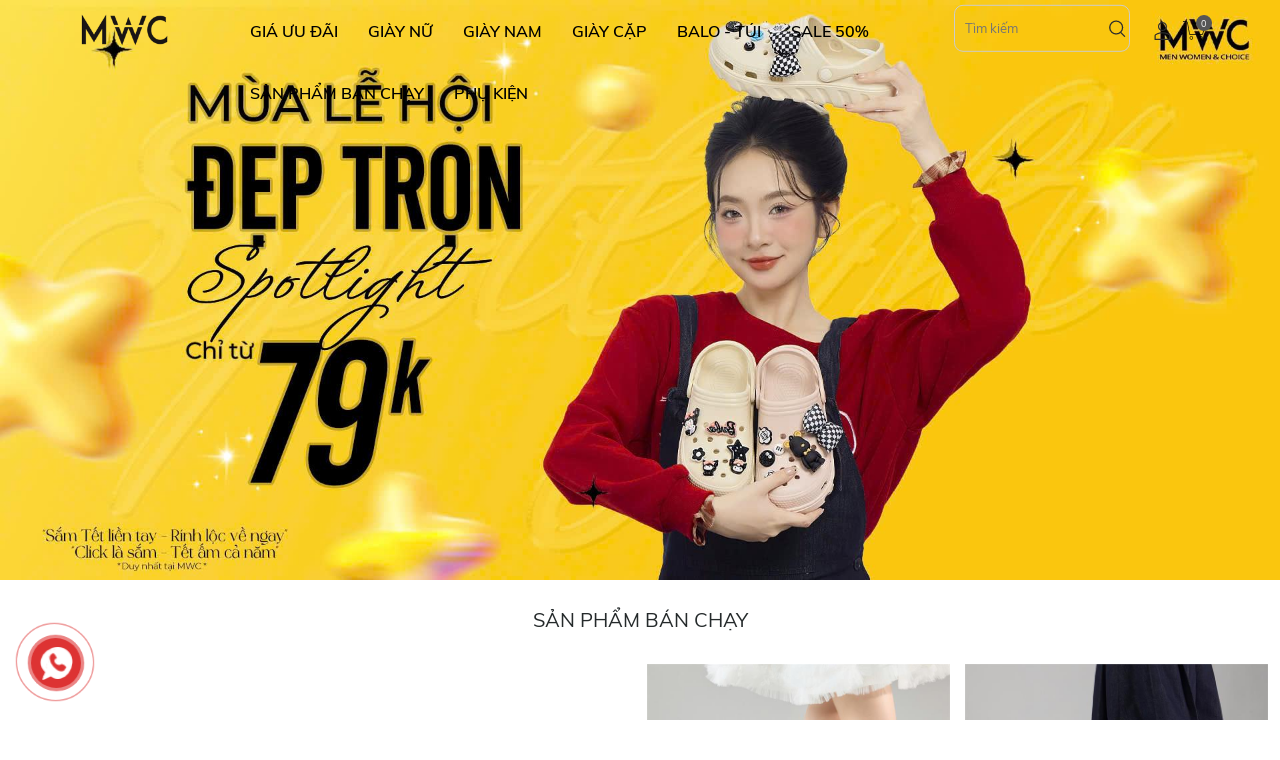

--- FILE ---
content_type: text/html; charset=utf-8
request_url: https://mwc.com.vn/
body_size: 28211
content:
<!DOCTYPE html>
<style>
    #key_search {
        height: 35px;
        border-radius: 10px;
        border: 0;
        width: 100%;
        -webkit-box-shadow: none;
        box-shadow: none;
        outline: none;
        padding: 0 76px 0 26px;
    }

    #btn_search {
        border-radius: 10px;
        overflow: hidden;
        position: absolute;
        right: 0;
        top: 0;
        height: 35px;
        width: 50px;
        display: -webkit-box;
        display: -ms-flexbox;
        display: flex;
        z-index: 2;
        border: 0;
        background-color: transparent;
        font-size: 23px;
        -webkit-box-align: center;
        -ms-flex-align: center;
        align-items: center;
        -webkit-box-pack: center;
        -ms-flex-pack: center;
        justify-content: center;
        -webkit-transition: all 0.25s;
        -o-transition: all 0.25s;
        transition: all 0.25s;
    }
</style>
<html lang="en">
<head>
    <meta charset="utf-8" />
    <meta http-equiv="x-ua-compatible" content="ie=edge">
    <meta name="viewport" content="width=device-width, initial-scale=1" />
    <title>Shop gi&#xE0;y MWC, gi&#xE0;y nam, gi&#xE0;y n&#x1EEF; HCM - MWC</title>
    <meta name="description">
    <meta name="keywords">
    <meta name="robots" content="noodp,index,follow">
    <meta name="revisit-after" content="1 days">
    <meta name="language" content="vietnamese">
    <link rel="canonical" href="#">
    <!-- Product meta ================================================== -->
    <meta name="facebook-domain-verification" content="pylm3e3ou8g14uo3dqaa7erz5se74q">
    <meta property="og:type" content="website">
    <meta property="og:title" content="Shop gi&#xE0;y MWC, gi&#xE0;y nam, gi&#xE0;y n&#x1EEF; HCM">
    <meta property="og:image">
    <meta property="og:description">
    <meta property="og:url" content="#">
    <meta property="og:site_name" content="mwcshop">

    <link rel="icon" href="/Assets/App/images/brand/favicon.png" type="image/x-icon" />

    <link href="/Assets/App/fonts/mwc-icon-v1.0/style.css" rel="stylesheet" type="text/css" />
    <link href="/Assets/App/fonts/Roboto/css/Roboto.css" rel="stylesheet" type="text/css" />
    <link href="/Assets/Lib/bootstrap/css/bootstrap.min.css" rel="stylesheet" type="text/css" />
    <link href="/Assets/Lib/OwlCarousel/assets/owl.carousel.css" rel="stylesheet" type="text/css" />
    <link href="/Assets/Lib/OwlCarousel/assets/owl.theme.default.css" rel="stylesheet" type="text/css" />
    <link href="/Assets/App/css/style.css" rel="stylesheet" type="text/css" />
    <link href="/Assets/Lib/slick-1.8.1/slick/slick.css" rel="stylesheet" type="text/css" />
    <link href="/Assets/Lib/slick-1.8.1/slick/slick-theme.css" rel="stylesheet" type="text/css" />
    <link href="/Assets/Lib/fancybox/fancybox.css" rel="stylesheet" />
    <link href="/Assets/App/css/style.css" rel="stylesheet" type="text/css" />

    <script src="/lib/knockoutjs/knockout-3.5.1.js" type="text/javascript"></script>
    <script src="/Assets/Lib/jquery-2.2.4.min.js" type="text/javascript"></script>
    <script src="/Assets/Lib/jquery.validate.min.js" type="text/javascript"></script>
    <script src="/Assets/Lib/bootstrap/js/bootstrap.min.js" type="text/javascript"></script>
    <script src="/Assets/Lib/OwlCarousel/owl.carousel.js" type="text/javascript"></script>
    <script src="/Assets/Lib/slick-1.8.1/slick/slick.min.js" type="text/javascript"></script>
    <script src="/Assets/Lib/fancybox/fancybox.umd.js"></script>
    <script src="/Assets/Lib/jquery.number.js"></script>
    <script src="/Assets/App/js/main.js" type="text/javascript"></script>


    <link href="/lib/toast/jquery.toast.css" rel="stylesheet" />
    <script src="/lib/toast/jquery.toast.js"></script>
    <script src="/lib/sweet-alert/sweetalert2@11.js"></script>

    
</head>


<body>

    <nav id="menu-mobile" class="mm-menu mm-offcanvas mm-hasnavbar-top-1">
    <div class="mm-navbar mm-navbar-top mm-navbar-top-1 mm-navbar-size-1 mm-hasbtns">
        <span class="mm-breadcrumbs">
            <span>Menu</span>
        </span>
        <a class="mm-close mm-btn" href="#mm-0"></a>
    </div>
    <div class="mm-panels header-bar-menu1">
        <ul style="display: block;">
                <li>
                    <a class="toggle-menu-sub" href="/collections/giay-mwc-gia-uu-dai">
                        GI&#xC1; &#x1AF;U &#x110;&#xC3;I
                            <i class="mwc-icon-angle-right"></i>
                    </a>
<ul style="display:none;">
        <li class="text-truncate">
            <a class="toggle-menu-sub" href="/collections/giay-mwc-79">
                79K
            </a>
        </li>
        <li class="text-truncate">
            <a class="toggle-menu-sub" href="/collections/giay-mwc-99">
                99K - 119K
            </a>
        </li>
        <li class="text-truncate">
            <a class="toggle-menu-sub" href="/collections/giay-mwc-149-159">
                149K - 159K
            </a>
        </li>
        <li class="text-truncate">
            <a class="toggle-menu-sub" href="/collections/gia-dac-biet">
                GI&#xC1; &#x110;&#x1EB6;C BI&#x1EC6;T
            </a>
        </li>

</ul>
                </li>
                <li>
                    <a class="toggle-menu-sub" href="/collections/giay-nu">
                        GI&#xC0;Y N&#x1EEE;
                            <i class="mwc-icon-angle-right"></i>
                    </a>
<ul style="display:none;">
        <li class="text-truncate">
            <a class="toggle-menu-sub" href="/collections/giay-cao-got">
                 GI&#xC0;Y CAO G&#xD3;T
                    <i class="mwc-icon-angle-right"></i>
            </a>
<ul style="display:none;">
        <li class="text-truncate">
            <a class="toggle-menu-sub" href="/collections/giay-cao-got-1">
                Gi&#xE0;y Cao G&#xF3;t B&#xED;t M&#x169;i
            </a>
        </li>
        <li class="text-truncate">
            <a class="toggle-menu-sub" href="/collections/giay-cao-got-2">
                Gi&#xE0;y Sandal Cao G&#xF3;t 
            </a>
        </li>
        <li class="text-truncate">
            <a class="toggle-menu-sub" href="/collections/dep-cao-got-nu">
                D&#xE9;p cao g&#xF3;t
            </a>
        </li>

</ul>
        </li>
        <li class="text-truncate">
            <a class="toggle-menu-sub" href="/collections/giay-thoi-trang">
                GI&#xC0;Y TH&#x1EC2; THAO 
            </a>
        </li>
        <li class="text-truncate">
            <a class="toggle-menu-sub" href="/collections/sandal-nu">
                SANDAL N&#x1EEE;
            </a>
        </li>
        <li class="text-truncate">
            <a class="toggle-menu-sub" href="/collections/dep-suc">
                D&#xC9;P S&#x1EE4;C
                    <i class="mwc-icon-angle-right"></i>
            </a>
<ul style="display:none;">
        <li class="text-truncate">
            <a class="toggle-menu-sub" href="/collections/suc-cao-got">
                S&#x1EE4;C CAO G&#xD3;T
            </a>
        </li>
        <li class="text-truncate">
            <a class="toggle-menu-sub" href="/collections/suc-bet">
                S&#x1EE4;C B&#x1EC6;T
            </a>
        </li>

</ul>
        </li>
        <li class="text-truncate">
            <a class="toggle-menu-sub" href="/collections/giay-bup-be-moi">
                 GI&#xC0;Y B&#xDA;P B&#xCA; &amp; MO&#x323;I
            </a>
        </li>
        <li class="text-truncate">
            <a class="toggle-menu-sub" href="/collections/oxford-boot">
                OXFORD &amp; BOOT
            </a>
        </li>
        <li class="text-truncate">
            <a class="toggle-menu-sub" href="/collections/dep-nu">
                D&#xC9;P N&#x1EEE;
                    <i class="mwc-icon-angle-right"></i>
            </a>
<ul style="display:none;">
        <li class="text-truncate">
            <a class="toggle-menu-sub" href="/collections/dep-bet">
                D&#xC9;P B&#x1EC6;T
            </a>
        </li>
        <li class="text-truncate">
            <a class="toggle-menu-sub" href="/collections/giay-dep-nu-ban-chay">
                D&#xC9;P &#x110;&#x1EBE; CAO
            </a>
        </li>

</ul>
        </li>

</ul>
                </li>
                <li>
                    <a class="toggle-menu-sub" href="/collections/giay-nam">
                        GI&#xC0;Y NAM
                            <i class="mwc-icon-angle-right"></i>
                    </a>
<ul style="display:none;">
        <li class="text-truncate">
            <a class="toggle-menu-sub" href="/collections/giay-the-thao-nam">
                GI&#xC0;Y TH&#x1EC2; THAO NAM
            </a>
        </li>
        <li class="text-truncate">
            <a class="toggle-menu-sub" href="/collections/sandal-nam">
                 SANDAL NAM
            </a>
        </li>
        <li class="text-truncate">
            <a class="toggle-menu-sub" href="/collections/sandal-dep">
                D&#xC9;P NAM
            </a>
        </li>
        <li class="text-truncate">
            <a class="toggle-menu-sub" href="/collections/giay-tay-slip-on">
                GI&#xC0;Y T&#xC2;Y &amp; SLIP ON
            </a>
        </li>
        <li class="text-truncate">
            <a class="toggle-menu-sub" href="/collections/boot">
                 BOOT NAM &amp; OXFORD
            </a>
        </li>

</ul>
                </li>
                <li>
                    <a class="toggle-menu-sub" href="/collections/giay-cap">
                        GI&#xC0;Y C&#x1EB6;P
                    </a>
                </li>
                <li>
                    <a class="toggle-menu-sub" href="/collections/balo---tui">
                        BALO - T&#xDA;I
                            <i class="mwc-icon-angle-right"></i>
                    </a>
<ul style="display:none;">
        <li class="text-truncate">
            <a class="toggle-menu-sub" href="/collections/balo-laptop-du-lich-thoi-trang">
                Balo laptop, du l&#x1ECB;ch, th&#x1EDD;i trang
            </a>
        </li>
        <li class="text-truncate">
            <a class="toggle-menu-sub" href="/collections/tui-deo-cheo">
                T&#xFA;i &#x110;eo Ch&#xE9;o
            </a>
        </li>

</ul>
                </li>
                <li>
                    <a class="toggle-menu-sub" href="/collections/giay-mwc-sale-50">
                        SALE 50%
                    </a>
                </li>
                <li>
                    <a class="toggle-menu-sub" href="/collections/giay-dep-ban-chay">
                        S&#x1EA2;N PH&#x1EA8;M B&#xC1;N CH&#x1EA0;Y
                    </a>
                </li>
                <li>
                    <a class="toggle-menu-sub" href="/collections/phu-kien">
                        Ph&#x1EE5; Ki&#x1EC7;n
                            <i class="mwc-icon-angle-right"></i>
                    </a>
<ul style="display:none;">
        <li class="text-truncate">
            <a class="toggle-menu-sub" href="/collections/vo">
                V&#x1EDB; 
            </a>
        </li>
        <li class="text-truncate">
            <a class="toggle-menu-sub" href="/collections/chai-ve-sinh-giay">
                Chai V&#x1EC7; Sinh Gi&#xE0;y
            </a>
        </li>
        <li class="text-truncate">
            <a class="toggle-menu-sub" href="/collections/day-giay">
                D&#xE2;y Gi&#xE0;y
            </a>
        </li>
        <li class="text-truncate">
            <a class="toggle-menu-sub" href="/collections/de-lot">
                &#x110;&#x1EBF; L&#xF3;t
            </a>
        </li>

</ul>
                </li>
        </ul>

    </div>
    <div class="infoMoreMobile3">
        Miễn phí giao hàng với hóa đơn từ 150.000 đồng. <br> Bảo hành keo vĩnh viễn
    </div>
</nav>



    <div class="wrapper-container">
        <div id="page-wrapper">
            <div class="outerHeightHeader">
    <header id="site-header" class="menuShadown  main-header row clearfix">
        <div class="no-padding col-sm-12 col-md-2 d-none d-lg-block">
            <div class="header-mid wrap-flex-align">
                <div class="wrap-logo" itemscope="" itemtype="http://schema.org/Organization">
                    <a class="link-logo-home" href="/" itemprop="url">
                            <img itemprop="logo" src="/Assets/App/images/logo.png" alt="MWC" class="img-responsive logoimg">
                    </a>
                </div>
            </div>
        </div>
        <div class="no-padding col-xs-12 col-md-7 d-none d-lg-block">
            <div class="menu-desktop hidden-sm hidden-xs d-none d-lg-block">
                <div id="nav">
                    <nav class="main-nav text-center">
                        <ul class="clearfix">
                                <li class="home-main-menu megaMenuHover  ">
                                    <a data-eventlabel="GI&#xC1; &#x1AF;U &#x110;&#xC3;I" class="home-main-menu" href="/collections/giay-mwc-gia-uu-dai" title="GI&#xC1; &#x1AF;U &#x110;&#xC3;I">
                                        GI&#xC1; &#x1AF;U &#x110;&#xC3;I
                                    </a>
                                        <ul class="sub_menu megaMenu">
                                                <li>
                                                    <a data-eventlabel="79K" href="/collections/giay-mwc-79" title="79K">
                                                        79K
                                                    </a>
                                                </li>
                                                <li>
                                                    <a data-eventlabel="99K - 119K" href="/collections/giay-mwc-99" title="99K - 119K">
                                                        99K - 119K
                                                    </a>
                                                </li>
                                                <li>
                                                    <a data-eventlabel="149K - 159K" href="/collections/giay-mwc-149-159" title="149K - 159K">
                                                        149K - 159K
                                                    </a>
                                                </li>
                                                <li>
                                                    <a data-eventlabel="GI&#xC1; &#x110;&#x1EB6;C BI&#x1EC6;T" href="/collections/gia-dac-biet" title="GI&#xC1; &#x110;&#x1EB6;C BI&#x1EC6;T">
                                                        GI&#xC1; &#x110;&#x1EB6;C BI&#x1EC6;T
                                                    </a>
                                                </li>

                                        </ul>
                                </li>
                                <li class="home-main-menu megaMenuHover  ">
                                    <a data-eventlabel="GI&#xC0;Y N&#x1EEE;" class="home-main-menu" href="/collections/giay-nu" title="GI&#xC0;Y N&#x1EEE;">
                                        GI&#xC0;Y N&#x1EEE;
                                    </a>
                                        <ul class="sub_menu megaMenu">
                                                <li>
                                                    <a data-eventlabel=" GI&#xC0;Y CAO G&#xD3;T" href="/collections/giay-cao-got" title=" GI&#xC0;Y CAO G&#xD3;T">
                                                         GI&#xC0;Y CAO G&#xD3;T
                                                    </a>
<ul>
        <li class="text-truncate">
            <a data-eventlabel="Gi&#xE0;y Cao G&#xF3;t B&#xED;t M&#x169;i" class="link-vl-2" href="/collections/giay-cao-got-1">Gi&#xE0;y Cao G&#xF3;t B&#xED;t M&#x169;i</a>
        </li>
        <li class="text-truncate">
            <a data-eventlabel="Gi&#xE0;y Sandal Cao G&#xF3;t " class="link-vl-2" href="/collections/giay-cao-got-2">Gi&#xE0;y Sandal Cao G&#xF3;t </a>
        </li>
        <li class="text-truncate">
            <a data-eventlabel="D&#xE9;p cao g&#xF3;t" class="link-vl-2" href="/collections/dep-cao-got-nu">D&#xE9;p cao g&#xF3;t</a>
        </li>

</ul>

                                                </li>
                                                <li>
                                                    <a data-eventlabel="GI&#xC0;Y TH&#x1EC2; THAO " href="/collections/giay-thoi-trang" title="GI&#xC0;Y TH&#x1EC2; THAO ">
                                                        GI&#xC0;Y TH&#x1EC2; THAO 
                                                    </a>
                                                </li>
                                                <li>
                                                    <a data-eventlabel="SANDAL N&#x1EEE;" href="/collections/sandal-nu" title="SANDAL N&#x1EEE;">
                                                        SANDAL N&#x1EEE;
                                                    </a>
                                                </li>
                                                <li>
                                                    <a data-eventlabel="D&#xC9;P S&#x1EE4;C" href="/collections/dep-suc" title="D&#xC9;P S&#x1EE4;C">
                                                        D&#xC9;P S&#x1EE4;C
                                                    </a>
<ul>
        <li class="text-truncate">
            <a data-eventlabel="S&#x1EE4;C CAO G&#xD3;T" class="link-vl-2" href="/collections/suc-cao-got">S&#x1EE4;C CAO G&#xD3;T</a>
        </li>
        <li class="text-truncate">
            <a data-eventlabel="S&#x1EE4;C B&#x1EC6;T" class="link-vl-2" href="/collections/suc-bet">S&#x1EE4;C B&#x1EC6;T</a>
        </li>

</ul>

                                                </li>
                                                <li>
                                                    <a data-eventlabel=" GI&#xC0;Y B&#xDA;P B&#xCA; &amp; MO&#x323;I" href="/collections/giay-bup-be-moi" title=" GI&#xC0;Y B&#xDA;P B&#xCA; &amp; MO&#x323;I">
                                                         GI&#xC0;Y B&#xDA;P B&#xCA; &amp; MO&#x323;I
                                                    </a>
                                                </li>
                                                <li>
                                                    <a data-eventlabel="OXFORD &amp; BOOT" href="/collections/oxford-boot" title="OXFORD &amp; BOOT">
                                                        OXFORD &amp; BOOT
                                                    </a>
                                                </li>
                                                <li>
                                                    <a data-eventlabel="D&#xC9;P N&#x1EEE;" href="/collections/dep-nu" title="D&#xC9;P N&#x1EEE;">
                                                        D&#xC9;P N&#x1EEE;
                                                    </a>
<ul>
        <li class="text-truncate">
            <a data-eventlabel="D&#xC9;P B&#x1EC6;T" class="link-vl-2" href="/collections/dep-bet">D&#xC9;P B&#x1EC6;T</a>
        </li>
        <li class="text-truncate">
            <a data-eventlabel="D&#xC9;P &#x110;&#x1EBE; CAO" class="link-vl-2" href="/collections/giay-dep-nu-ban-chay">D&#xC9;P &#x110;&#x1EBE; CAO</a>
        </li>

</ul>

                                                </li>

                                        </ul>
                                </li>
                                <li class="home-main-menu megaMenuHover  ">
                                    <a data-eventlabel="GI&#xC0;Y NAM" class="home-main-menu" href="/collections/giay-nam" title="GI&#xC0;Y NAM">
                                        GI&#xC0;Y NAM
                                    </a>
                                        <ul class="sub_menu megaMenu">
                                                <li>
                                                    <a data-eventlabel="GI&#xC0;Y TH&#x1EC2; THAO NAM" href="/collections/giay-the-thao-nam" title="GI&#xC0;Y TH&#x1EC2; THAO NAM">
                                                        GI&#xC0;Y TH&#x1EC2; THAO NAM
                                                    </a>
                                                </li>
                                                <li>
                                                    <a data-eventlabel=" SANDAL NAM" href="/collections/sandal-nam" title=" SANDAL NAM">
                                                         SANDAL NAM
                                                    </a>
                                                </li>
                                                <li>
                                                    <a data-eventlabel="D&#xC9;P NAM" href="/collections/sandal-dep" title="D&#xC9;P NAM">
                                                        D&#xC9;P NAM
                                                    </a>
                                                </li>
                                                <li>
                                                    <a data-eventlabel="GI&#xC0;Y T&#xC2;Y &amp; SLIP ON" href="/collections/giay-tay-slip-on" title="GI&#xC0;Y T&#xC2;Y &amp; SLIP ON">
                                                        GI&#xC0;Y T&#xC2;Y &amp; SLIP ON
                                                    </a>
                                                </li>
                                                <li>
                                                    <a data-eventlabel=" BOOT NAM &amp; OXFORD" href="/collections/boot" title=" BOOT NAM &amp; OXFORD">
                                                         BOOT NAM &amp; OXFORD
                                                    </a>
                                                </li>

                                        </ul>
                                </li>
                                <li class=" ">
                                    <a data-eventlabel="GI&#xC0;Y C&#x1EB6;P" class="home-main-menu" href="/collections/giay-cap" title="GI&#xC0;Y C&#x1EB6;P">
                                        GI&#xC0;Y C&#x1EB6;P
                                    </a>
                                </li>
                                <li class="home-main-menu megaMenuHover  ">
                                    <a data-eventlabel="BALO - T&#xDA;I" class="home-main-menu" href="/collections/balo---tui" title="BALO - T&#xDA;I">
                                        BALO - T&#xDA;I
                                    </a>
                                        <ul class="sub_menu megaMenu">
                                                <li>
                                                    <a data-eventlabel="Balo laptop, du l&#x1ECB;ch, th&#x1EDD;i trang" href="/collections/balo-laptop-du-lich-thoi-trang" title="Balo laptop, du l&#x1ECB;ch, th&#x1EDD;i trang">
                                                        Balo laptop, du l&#x1ECB;ch, th&#x1EDD;i trang
                                                    </a>
                                                </li>
                                                <li>
                                                    <a data-eventlabel="T&#xFA;i &#x110;eo Ch&#xE9;o" href="/collections/tui-deo-cheo" title="T&#xFA;i &#x110;eo Ch&#xE9;o">
                                                        T&#xFA;i &#x110;eo Ch&#xE9;o
                                                    </a>
                                                </li>

                                        </ul>
                                </li>
                                <li class=" ">
                                    <a data-eventlabel="SALE 50%" class="home-main-menu" href="/collections/giay-mwc-sale-50" title="SALE 50%">
                                        SALE 50%
                                    </a>
                                </li>
                                <li class=" ">
                                    <a data-eventlabel="S&#x1EA2;N PH&#x1EA8;M B&#xC1;N CH&#x1EA0;Y" class="home-main-menu" href="/collections/giay-dep-ban-chay" title="S&#x1EA2;N PH&#x1EA8;M B&#xC1;N CH&#x1EA0;Y">
                                        S&#x1EA2;N PH&#x1EA8;M B&#xC1;N CH&#x1EA0;Y
                                    </a>
                                </li>
                                <li class="home-main-menu megaMenuHover  ">
                                    <a data-eventlabel="Ph&#x1EE5; Ki&#x1EC7;n" class="home-main-menu" href="/collections/phu-kien" title="Ph&#x1EE5; Ki&#x1EC7;n">
                                        Ph&#x1EE5; Ki&#x1EC7;n
                                    </a>
                                        <ul class="sub_menu megaMenu">
                                                <li>
                                                    <a data-eventlabel="V&#x1EDB; " href="/collections/vo" title="V&#x1EDB; ">
                                                        V&#x1EDB; 
                                                    </a>
                                                </li>
                                                <li>
                                                    <a data-eventlabel="Chai V&#x1EC7; Sinh Gi&#xE0;y" href="/collections/chai-ve-sinh-giay" title="Chai V&#x1EC7; Sinh Gi&#xE0;y">
                                                        Chai V&#x1EC7; Sinh Gi&#xE0;y
                                                    </a>
                                                </li>
                                                <li>
                                                    <a data-eventlabel="D&#xE2;y Gi&#xE0;y" href="/collections/day-giay" title="D&#xE2;y Gi&#xE0;y">
                                                        D&#xE2;y Gi&#xE0;y
                                                    </a>
                                                </li>
                                                <li>
                                                    <a data-eventlabel="&#x110;&#x1EBF; L&#xF3;t" href="/collections/de-lot" title="&#x110;&#x1EBF; L&#xF3;t">
                                                        &#x110;&#x1EBF; L&#xF3;t
                                                    </a>
                                                </li>

                                        </ul>
                                </li>
                        </ul>
                    </nav>
                </div>
            </div>
        </div>
        <div class="no-padding col-xs-12 hidden-sm hidden-xs col-md-2 d-none d-lg-block">
            <div class="searchFormHeader">
                <form class="searchHeader searchDesktop ng-pristine ng-valid" action="/search">

                    <div class="searchBox">
                        <input type="hidden" name="page" value="1" autocomplete="off">
                        <input autocomplete="off" type="text" name="s" class="searchInput" placeholder="Tìm kiếm" value="">
                        <button type="submit" class="btnSearch" style="background:none;">
                            <svg width="14" height="13" viewBox="0 0 14 13" fill="none" xmlns="http://www.w3.org/2000/svg">
                                <path d="M11.3457 5.49982C11.3457 8.26112 9.10717 10.4996 6.34572 10.4996C3.58427 10.4996 1.3457 8.26112 1.3457 5.49982C1.3457 2.73851 3.58427 0.5 6.34572 0.5C9.10717 0.5 11.3457 2.73851 11.3457 5.49982Z" stroke="#2D2D2D"></path>
                                <line y1="-0.5" x2="4.94967" y2="-0.5" transform="matrix(0.70712 0.707094 -0.70712 0.707094 9.3457 9.50012)" stroke="#2D2D2D" stroke-linejoin="round"></line>
                            </svg>
                        </button>
                    </div>
                </form>
            </div>
        </div>
        <div class="no-padding col-xs-12 hidden-sm hidden-xs col-md-1 right-cus d-none d-lg-block">
                <span id="account-handle" class="icon-cart">
                    <a class="account-handle-icon" href="/login">
                        <svg width="15" height="16" viewBox="0 0 15 16" fill="none" xmlns="http://www.w3.org/2000/svg">
                            <path d="M6.99952 8C4.79727 8 2.98828 6.19608 2.98828 4C2.98828 1.80392 4.79727 0 6.99952 0C9.20176 0 11.0108 1.80392 11.0108 4C11.0108 6.19608 9.20176 8 6.99952 8ZM6.99952 1.01961C5.34783 1.01961 4.01075 2.35294 4.01075 4C4.01075 5.64706 5.34783 6.98039 6.99952 6.98039C8.6512 6.98039 9.98828 5.64706 9.98828 4C9.98828 2.35294 8.6512 1.01961 6.99952 1.01961Z" fill="#2D2D2D"></path>
                            <path d="M13.5281 15.9998H0.47191C0.157303 15.9998 0 15.7645 0 15.5292V12.0782C0 11.5292 0.235955 11.0586 0.707865 10.8233C4.48315 8.47036 9.59551 8.47036 13.3708 10.8233C13.764 11.0586 14.0787 11.6076 14.0787 12.0782V15.5292C14 15.7645 13.764 15.9998 13.5281 15.9998ZM1.02247 14.9802H13.0562V12.0782C13.0562 11.9213 12.9775 11.7645 12.8202 11.686C9.35955 9.5684 4.7191 9.5684 1.25843 11.686C1.10112 11.7645 1.02247 11.9213 1.02247 12.0782V14.9802Z" fill="#2D2D2D"></path>
                        </svg>
                    </a>
                </span>
            <span id="site-cart-handle" onclick="opencart()" class="icon-cart" title="Giỏ hàng">
                <a href="javascript:;" class="count-holder">
                    <img src="/Assets/App/images/cart.svg" width="25" />
                    <span class="count-holder"><span class="count">0</span></span>
                </a>
            </span>
        </div>
        <div class="removeDesktopOptimize visible-xs clearfix">
            <div class="headerMobile">
                <a href="#menu-mobile" class="hamburger-menu">
                    <svg width="20" height="15" viewBox="0 0 20 15" fill="none" xmlns="http://www.w3.org/2000/svg">
                        <line y1="14.5" x2="20" y2="14.5" stroke="black"></line>
                        <line y1="7.5" x2="20" y2="7.5" stroke="black"></line>
                        <line y1="0.5" x2="20" y2="0.5" stroke="black"></line>
                    </svg>
                </a>
                <div class="wrap-logo">
                    <a href="/">
                        <img src="/Assets/App/images/logo.png" alt="MWC" class="img-responsive logoimg">
                    </a>
                </div>
                <div class="header-wrap-icon">
                        <span id="account-handle" class="icon-cart">
                            <a class="account-handle-icon" href="/login">
                                <svg width="15" height="16" viewBox="0 0 15 16" fill="none" xmlns="http://www.w3.org/2000/svg">
                                    <path d="M6.99952 8C4.79727 8 2.98828 6.19608 2.98828 4C2.98828 1.80392 4.79727 0 6.99952 0C9.20176 0 11.0108 1.80392 11.0108 4C11.0108 6.19608 9.20176 8 6.99952 8ZM6.99952 1.01961C5.34783 1.01961 4.01075 2.35294 4.01075 4C4.01075 5.64706 5.34783 6.98039 6.99952 6.98039C8.6512 6.98039 9.98828 5.64706 9.98828 4C9.98828 2.35294 8.6512 1.01961 6.99952 1.01961Z" fill="#2D2D2D"></path>
                                    <path d="M13.5281 15.9998H0.47191C0.157303 15.9998 0 15.7645 0 15.5292V12.0782C0 11.5292 0.235955 11.0586 0.707865 10.8233C4.48315 8.47036 9.59551 8.47036 13.3708 10.8233C13.764 11.0586 14.0787 11.6076 14.0787 12.0782V15.5292C14 15.7645 13.764 15.9998 13.5281 15.9998ZM1.02247 14.9802H13.0562V12.0782C13.0562 11.9213 12.9775 11.7645 12.8202 11.686C9.35955 9.5684 4.7191 9.5684 1.25843 11.686C1.10112 11.7645 1.02247 11.9213 1.02247 12.0782V14.9802Z" fill="#2D2D2D"></path>
                                </svg>
                            </a>
                        </span>
                    <span id="site-search-handle" class="icon-search" aria-label="Tìm kiếm" title="Tìm kiếm">
                        <a href="javascript:;" class="opn-seach">
                            <span class="search-menu" aria-hidden="true">
                                <svg width="14" height="13" viewBox="0 0 14 13" fill="none" xmlns="http://www.w3.org/2000/svg">
                                    <path d="M11.3457 5.49982C11.3457 8.26112 9.10717 10.4996 6.34572 10.4996C3.58427 10.4996 1.3457 8.26112 1.3457 5.49982C1.3457 2.73851 3.58427 0.5 6.34572 0.5C9.10717 0.5 11.3457 2.73851 11.3457 5.49982Z" stroke="#2D2D2D"></path>
                                    <line y1="-0.5" x2="4.94967" y2="-0.5" transform="matrix(0.70712 0.707094 -0.70712 0.707094 9.3457 9.5)" stroke="#2D2D2D" stroke-linejoin="round"></line>
                                </svg>

                            </span>
                        </a>
                    </span>
                    <span class="icon-cart" onclick="opencart()" title="Giỏ hàng">
                        <a href="javascript:;">
                            <span class="cart-menu" aria-hidden="true">
                                <img src="/Assets/App/images/cart.svg" width="25" />
                                <span class="count-holder"><span class="count">0</span></span>
                            </span>
                        </a>
                    </span>
                </div>
            </div>
        </div>
    </header>
</div>


            <section id="site-content">
                <div id="main">
                    <style>
    .outerHeightHeader {
        position: absolute;
        z-index: 999;
        overflow: hidden;
        width: 100%;
    }

    .main-header {
        background: none;
        -webkit-transition: background 0.3s ease-in-out, -webkit-box-shadow 0.3s ease-in-out;
        transition: background 0.3s ease-in-out, -webkit-box-shadow 0.3s ease-in-out;
        transition: background 0.3s ease-in-out, box-shadow 0.3s ease-in-out;
        transition: background 0.3s ease-in-out, box-shadow 0.3s ease-in-out, -webkit-box-shadow 0.3s ease-in-out;
    }
</style>
<div id="home">
        <section class="home-slider d-none d-md-block">
            <div class="home-slider-inner">
                <div class="owl-carousel owl-theme owl-carousel" id="home-slider-owl">
                        <div class="home-slider-item">
                            <a href="" class="home-slider-item-ratio">
                                <img src="https://img.mwc.com.vn/giay-thoi-trang?w=1920&amp;h=0&amp;FileInput=/Resources/Silde/2025/12/30/z7381039585394_60f4007ec4791fd04d43b9ae1dc48b34.jpg" loading="lazy" alt="Izi">
                            </a>
                        </div>
                        <div class="home-slider-item">
                            <a href="" class="home-slider-item-ratio">
                                <img src="https://img.mwc.com.vn/giay-thoi-trang?w=1920&amp;h=0&amp;FileInput=/Resources/Silde/2025/12/29/WED DESKTOP.jpg" loading="lazy" alt="Izi">
                            </a>
                        </div>

                </div>
            </div>
        </section>
        <section class="home-slider d-md-none">
            <div class="home-slider-inner">
                <div class="owl-carousel owl-theme owl-carousel" id="home-slider-owl-mb">
                        <div class="home-slider-item">
                            <a href="" class="home-slider-item-ratio">
                                <img src="https://img.mwc.com.vn//Resources/Silde/2025/12/30/z7381039649050_ac26cb2d714bbd9578cb1af1508b0c50.jpg" loading="lazy" alt="Izi">
                            </a>
                        </div>
                        <div class="home-slider-item">
                            <a href="" class="home-slider-item-ratio">
                                <img src="https://img.mwc.com.vn//Resources/Silde/2025/12/30/mobile-1111281b5002-62f0-4cd3-ab48-58eb09202dca.jpg" loading="lazy" alt="Izi">
                            </a>
                        </div>

                </div>
            </div>
        </section>



            <section class="left-banner-grid">
                <div class="container-fluid">
                    <div class="section-padding section-border-bottom">
                        <h2 class="section-title text-center"><a href="http://mwc.com.vn/collections/giay-dep-ban-chay">S&#x1EA3;n Ph&#x1EA9;m B&#xE1;n Ch&#x1EA1;y</a></h2>
                        <div class="left-banner-grid-inner">
                            <div class="row">
                                <div class="col-12 col-lg-6 mb-32px">
                                    <a href="http://mwc.com.vn/collections/giay-dep-ban-chay" class="left-banner-grid-image">
                                        <img src="https://img.mwc.com.vn/giay-thoi-trang?w=1150&amp;h=1550&amp;FileInput=/Resources/Silde/2025/12/17/z7335172274389_da4824f5b8acb6f4ac4b7a230f52c78f.jpg" loading="lazy" alt="">
                                    </a>
                                </div>
                                <div class="col-12 col-lg-6">
                                    <div class="row">
                                            <div class="col-12 col-xs-custom-6 col-sm-6 col-lg-6 mb-32px">
                                                <div class="product-grid-item">
                                                    <div class="product-grid-thumb">
                                                        <a href="/products/giay-cao-got-mwc-nucg--g268?c=kem" class="product-grid-image pcl-5-id-5568">
                                                            <img class="mcl-5-id-5568" src="https://img.mwc.com.vn/giay-thoi-trang?w=640&amp;h=640&amp;FileInput=/Resources/Product/2025/09/28/z7058565315271_0887488f6427eafc60655cd835f50315.jpg">
                                                        </a>
                                                    </div>

                                                    <a class="product-grid-info pcl-5-id-5568" href="/products/giay-cao-got-mwc-nucg--g268?c=kem">
                                                        <div class="product-grid-info-top">
                                                            <p class="product-grid-title">
                                                                Gi&#xE0;y Cao G&#xF3;t MWC G268 - Gi&#xE0;y B&#xFA;p B&#xEA; G&#xF3;t &#xCA;m, N&#x1A1; Xinh Ph&#x1ED1;i Quai Ngang M&#x1EA3;nh Kho&#xE1; C&#xE0;i Thanh L&#x1ECB;ch, N&#x1EEF; T&#xED;nh, Th&#x1EDD;i Trang.
                                                            </p>
                                                            <p class="product-grid-price">
                                                                <span class="product-grid-price-new">
                                                                        <span class="product-grid-price-new-text">
                                                                            315,000&#x111;
                                                                        </span>
                                                                </span>
                                                            </p>
                                                        </div>
                                                    </a>
                                                    <div class="variantColor">
                                                            <ul>
                                                                    <li class=" pclid-1  pcl-5-id-0" onmouseover="hoverPcolor('pcl-5-id-5568','https://img.mwc.com.vn/giay-thoi-trang?w=640&amp;h=640&amp;FileInput=/Resources/Product/2025/09/28/z7058565195518_a684e53dd7c61770fd617ba228080771.jpg','/products/giay-cao-got-mwc-nucg--g268?&c=kem','mcl-5-id-5568','pclid-1','pcl-5-id-0')" data-color="?c=kem">
                                                                        <a href="/products/giay-cao-got-mwc-nucg--g268?&c=kem" title="KEM" data-img="https://img.mwc.com.vn/giay-thoi-trang?w=640&amp;h=640&amp;FileInput=/Resources/Product/2025/09/28/z7058565195518_a684e53dd7c61770fd617ba228080771.jpg">
                                                                            <img class="lazyload" src="https://img.mwc.com.vn/giay-thoi-trang?w=30&amp;h=30&amp;FileInput=/Resources/Color/2022/12/07/batch_KEM.jpg" alt="KEM">
                                                                        </a>
                                                                    </li>
                                                                    <li class=" pclid-1  pcl-5-id-1" onmouseover="hoverPcolor('pcl-5-id-5568','https://img.mwc.com.vn/giay-thoi-trang?w=640&amp;h=640&amp;FileInput=/Resources/Product/2025/09/28/z7058565315271_0887488f6427eafc60655cd835f50315.jpg','/products/giay-cao-got-mwc-nucg--g268?&c=den','mcl-5-id-5568','pclid-1','pcl-5-id-1')" data-color="?c=den">
                                                                        <a href="/products/giay-cao-got-mwc-nucg--g268?&c=den" title="&#x110;EN" data-img="https://img.mwc.com.vn/giay-thoi-trang?w=640&amp;h=640&amp;FileInput=/Resources/Product/2025/09/28/z7058565315271_0887488f6427eafc60655cd835f50315.jpg">
                                                                            <img class="lazyload" src="https://img.mwc.com.vn/giay-thoi-trang?w=30&amp;h=30&amp;FileInput=/Resources/Color/2022/12/07/batch_DEN.jpg" alt="&#x110;EN">
                                                                        </a>
                                                                    </li>

                                                            </ul>

                                                    </div>
                                                </div>
                                            </div>
                                            <div class="col-12 col-xs-custom-6 col-sm-6 col-lg-6 mb-32px">
                                                <div class="product-grid-item">
                                                    <div class="product-grid-thumb">
                                                        <a href="/products/dep-nu-mwc-nude--8683?c=kem" class="product-grid-image pcl-5-id-5948">
                                                            <img class="mcl-5-id-5948" src="https://img.mwc.com.vn/giay-thoi-trang?w=640&amp;h=640&amp;FileInput=/Resources/Product/2025/12/17/z7317469956315_5d53be85f2e1b1c4b10294fecb86082a.jpg">
                                                        </a>
                                                    </div>

                                                    <a class="product-grid-info pcl-5-id-5948" href="/products/dep-nu-mwc-nude--8683?c=kem">
                                                        <div class="product-grid-info-top">
                                                            <p class="product-grid-title">
                                                                D&#xE9;p N&#x1EEF; MWC 8683 - D&#xE9;p N&#x1EEF; Hai Quai Ngang D&#xE1;n C&#xE0;i Nh&#x1EB9; &#xCA;m, N&#x1EEF; T&#xED;nh, Chu&#x1EA9;n Form, Ph&#x1ED1;i G&#xEC; C&#x169;ng &#x110;&#x1EB9;p.
                                                            </p>
                                                            <p class="product-grid-price">
                                                                <span class="product-grid-price-new">
                                                                        <span class="product-grid-price-new-text">
                                                                            195,000&#x111;
                                                                        </span>
                                                                </span>
                                                            </p>
                                                        </div>
                                                    </a>
                                                    <div class="variantColor">
                                                            <ul>
                                                                    <li class=" pclid-2  pcl-5-id-0" onmouseover="hoverPcolor('pcl-5-id-5948','https://img.mwc.com.vn/giay-thoi-trang?w=640&amp;h=640&amp;FileInput=/Resources/Product/2025/12/17/z7317469956315_5d53be85f2e1b1c4b10294fecb86082a.jpg','/products/dep-nu-mwc-nude--8683?&c=kem','mcl-5-id-5948','pclid-2','pcl-5-id-0')" data-color="?c=kem">
                                                                        <a href="/products/dep-nu-mwc-nude--8683?&c=kem" title="KEM" data-img="https://img.mwc.com.vn/giay-thoi-trang?w=640&amp;h=640&amp;FileInput=/Resources/Product/2025/12/17/z7317469956315_5d53be85f2e1b1c4b10294fecb86082a.jpg">
                                                                            <img class="lazyload" src="https://img.mwc.com.vn/giay-thoi-trang?w=30&amp;h=30&amp;FileInput=/Resources/Color/2022/12/07/batch_KEM.jpg" alt="KEM">
                                                                        </a>
                                                                    </li>
                                                                    <li class=" pclid-2  pcl-5-id-1" onmouseover="hoverPcolor('pcl-5-id-5948','https://img.mwc.com.vn/giay-thoi-trang?w=640&amp;h=640&amp;FileInput=/Resources/Product/2025/12/17/z7317470241416_feb2ea86e47afc2bafa167af11eb3700.jpg','/products/dep-nu-mwc-nude--8683?&c=den','mcl-5-id-5948','pclid-2','pcl-5-id-1')" data-color="?c=den">
                                                                        <a href="/products/dep-nu-mwc-nude--8683?&c=den" title="&#x110;EN" data-img="https://img.mwc.com.vn/giay-thoi-trang?w=640&amp;h=640&amp;FileInput=/Resources/Product/2025/12/17/z7317470241416_feb2ea86e47afc2bafa167af11eb3700.jpg">
                                                                            <img class="lazyload" src="https://img.mwc.com.vn/giay-thoi-trang?w=30&amp;h=30&amp;FileInput=/Resources/Color/2022/12/07/batch_DEN.jpg" alt="&#x110;EN">
                                                                        </a>
                                                                    </li>
                                                                    <li class=" pclid-2  pcl-5-id-2" onmouseover="hoverPcolor('pcl-5-id-5948','https://img.mwc.com.vn/giay-thoi-trang?w=640&amp;h=640&amp;FileInput=/Resources/Product/2026/01/12/z7415179648790_8487d7f146d5b9a384b4ec0e4273dad3.jpg','/products/dep-nu-mwc-nude--8683?&c=full kem','mcl-5-id-5948','pclid-2','pcl-5-id-2')" data-color="?c=full kem">
                                                                        <a href="/products/dep-nu-mwc-nude--8683?&c=full kem" title="FULL KEM" data-img="https://img.mwc.com.vn/giay-thoi-trang?w=640&amp;h=640&amp;FileInput=/Resources/Product/2026/01/12/z7415179648790_8487d7f146d5b9a384b4ec0e4273dad3.jpg">
                                                                            <img class="lazyload" src="https://img.mwc.com.vn/giay-thoi-trang?w=30&amp;h=30&amp;FileInput=/Resources/Color/2023/09/02/kem.PNG" alt="FULL KEM">
                                                                        </a>
                                                                    </li>
                                                                    <li class=" pclid-2  pcl-5-id-3" onmouseover="hoverPcolor('pcl-5-id-5948','https://img.mwc.com.vn/giay-thoi-trang?w=640&amp;h=640&amp;FileInput=/Resources/Product/2025/12/17/z7317470300286_7e49c96eb5ec2ef26ef854ce6f68c57d.jpg','/products/dep-nu-mwc-nude--8683?&c=nau','mcl-5-id-5948','pclid-2','pcl-5-id-3')" data-color="?c=nau">
                                                                        <a href="/products/dep-nu-mwc-nude--8683?&c=nau" title="N&#xC2;U" data-img="https://img.mwc.com.vn/giay-thoi-trang?w=640&amp;h=640&amp;FileInput=/Resources/Product/2025/12/17/z7317470300286_7e49c96eb5ec2ef26ef854ce6f68c57d.jpg">
                                                                            <img class="lazyload" src="https://img.mwc.com.vn/giay-thoi-trang?w=30&amp;h=30&amp;FileInput=/Resources/Color/2022/12/07/batch_z3941114376751_c65d386ad65d9f1bd70cd0af84d13db7.jpg" alt="N&#xC2;U">
                                                                        </a>
                                                                    </li>
                                                                    <li class=" pclid-2  pcl-5-id-4" onmouseover="hoverPcolor('pcl-5-id-5948','https://img.mwc.com.vn/giay-thoi-trang?w=640&amp;h=640&amp;FileInput=/Resources/Product/2025/12/17/z7317470141901_6e6eec72f6d76ac8942ffcc08ab24949.jpg','/products/dep-nu-mwc-nude--8683?&c=hong','mcl-5-id-5948','pclid-2','pcl-5-id-4')" data-color="?c=hong">
                                                                        <a href="/products/dep-nu-mwc-nude--8683?&c=hong" title="H&#x1ED2;NG" data-img="https://img.mwc.com.vn/giay-thoi-trang?w=640&amp;h=640&amp;FileInput=/Resources/Product/2025/12/17/z7317470141901_6e6eec72f6d76ac8942ffcc08ab24949.jpg">
                                                                            <img class="lazyload" src="https://img.mwc.com.vn/giay-thoi-trang?w=30&amp;h=30&amp;FileInput=/Resources/Color/2022/12/16/batch_FULLH (2).jpg" alt="H&#x1ED2;NG">
                                                                        </a>
                                                                    </li>

                                                            </ul>

                                                    </div>
                                                </div>
                                            </div>
                                            <div class="col-12 col-xs-custom-6 col-sm-6 col-lg-6 mb-32px">
                                                <div class="product-grid-item">
                                                    <div class="product-grid-thumb">
                                                        <a href="/products/giay-the-thao-nu-mwc-nutt--a397?c=trangd" class="product-grid-image pcl-5-id-6008">
                                                            <img class="mcl-5-id-6008" src="https://img.mwc.com.vn/giay-thoi-trang?w=640&amp;h=640&amp;FileInput=/Resources/Product/2025/12/30/z7379052194757_80c70afa76a1902b9026f76c1e5c031d.jpg">
                                                        </a>
                                                    </div>

                                                    <a class="product-grid-info pcl-5-id-6008" href="/products/giay-the-thao-nu-mwc-nutt--a397?c=trangd">
                                                        <div class="product-grid-info-top">
                                                            <p class="product-grid-title">
                                                                Gia&#x300;y Th&#xEA;&#x309; Thao N&#x1B0;&#x303; MWC A397 - Gi&#xE0;y Th&#x1EC3; Thao N&#x1EEF; D&#xE1;ng Sneaker Ph&#x1ED1;i Vi&#x1EC1;n Tr&#x1EBB; Kho&#x1EBB;, T&#xF4;n D&#xE1;ng, &#xCA;m Ch&#xE2;n.
                                                            </p>
                                                            <p class="product-grid-price">
                                                                <span class="product-grid-price-new">
                                                                        <span class="product-grid-price-new-text">
                                                                            345,000&#x111;
                                                                        </span>
                                                                </span>
                                                            </p>
                                                        </div>
                                                    </a>
                                                    <div class="variantColor">
                                                            <ul>
                                                                    <li class=" pclid-3  pcl-5-id-0" onmouseover="hoverPcolor('pcl-5-id-6008','https://img.mwc.com.vn/giay-thoi-trang?w=640&amp;h=640&amp;FileInput=/Resources/Product/2026/01/12/z7415176233966_c17060499a650cbdfe441d0de4d2cbd1.jpg','/products/giay-the-thao-nu-mwc-nutt--a397?&c=trangd','mcl-5-id-6008','pclid-3','pcl-5-id-0')" data-color="?c=trangd">
                                                                        <a href="/products/giay-the-thao-nu-mwc-nutt--a397?&c=trangd" title="TR&#x1EAE;NG &#x110;EN" data-img="https://img.mwc.com.vn/giay-thoi-trang?w=640&amp;h=640&amp;FileInput=/Resources/Product/2026/01/12/z7415176233966_c17060499a650cbdfe441d0de4d2cbd1.jpg">
                                                                            <img class="lazyload" src="https://img.mwc.com.vn/giay-thoi-trang?w=30&amp;h=30&amp;FileInput=/Resources/Color/2023/03/12/12f8fd51-8e0d-4e22-a83d-67fe02179161.png" alt="TR&#x1EAE;NG &#x110;EN">
                                                                        </a>
                                                                    </li>
                                                                    <li class=" pclid-3  pcl-5-id-1" onmouseover="hoverPcolor('pcl-5-id-6008','https://img.mwc.com.vn/giay-thoi-trang?w=640&amp;h=640&amp;FileInput=/Resources/Product/2025/12/30/z7379052170678_4443d9907ba2f0734ea6a1ce8eb0df8e.jpg','/products/giay-the-thao-nu-mwc-nutt--a397?&c=kemden','mcl-5-id-6008','pclid-3','pcl-5-id-1')" data-color="?c=kemden">
                                                                        <a href="/products/giay-the-thao-nu-mwc-nutt--a397?&c=kemden" title="KEM &#x110;EN" data-img="https://img.mwc.com.vn/giay-thoi-trang?w=640&amp;h=640&amp;FileInput=/Resources/Product/2025/12/30/z7379052170678_4443d9907ba2f0734ea6a1ce8eb0df8e.jpg">
                                                                            <img class="lazyload" src="https://img.mwc.com.vn/giay-thoi-trang?w=30&amp;h=30&amp;FileInput=/Resources/Color/2023/10/12/KemDen.png" alt="KEM &#x110;EN">
                                                                        </a>
                                                                    </li>
                                                                    <li class=" pclid-3  pcl-5-id-2" onmouseover="hoverPcolor('pcl-5-id-6008','https://img.mwc.com.vn/giay-thoi-trang?w=640&amp;h=640&amp;FileInput=/Resources/Product/2025/12/30/z7379052194757_80c70afa76a1902b9026f76c1e5c031d.jpg','/products/giay-the-thao-nu-mwc-nutt--a397?&c=trangk','mcl-5-id-6008','pclid-3','pcl-5-id-2')" data-color="?c=trangk">
                                                                        <a href="/products/giay-the-thao-nu-mwc-nutt--a397?&c=trangk" title="TR&#x1EAE;NG KEM" data-img="https://img.mwc.com.vn/giay-thoi-trang?w=640&amp;h=640&amp;FileInput=/Resources/Product/2025/12/30/z7379052194757_80c70afa76a1902b9026f76c1e5c031d.jpg">
                                                                            <img class="lazyload" src="https://img.mwc.com.vn/giay-thoi-trang?w=30&amp;h=30&amp;FileInput=/Resources/Color/2023/07/19/TK.PNG" alt="TR&#x1EAE;NG KEM">
                                                                        </a>
                                                                    </li>

                                                            </ul>

                                                    </div>
                                                </div>
                                            </div>
                                            <div class="col-12 col-xs-custom-6 col-sm-6 col-lg-6 mb-32px">
                                                <div class="product-grid-item">
                                                    <div class="product-grid-thumb">
                                                        <a href="/products/giay-cao-got-mwc-nucg--g317?c=bac" class="product-grid-image pcl-5-id-6022">
                                                            <img class="mcl-5-id-6022" src="https://img.mwc.com.vn/giay-thoi-trang?w=640&amp;h=640&amp;FileInput=/Resources/Product/2025/12/29/z7316000120429_91594299766dc437bb97f17e52c1fa28.jpg">
                                                        </a>
                                                    </div>

                                                    <a class="product-grid-info pcl-5-id-6022" href="/products/giay-cao-got-mwc-nucg--g317?c=bac">
                                                        <div class="product-grid-info-top">
                                                            <p class="product-grid-title">
                                                                 Gi&#xE0;y Cao G&#xF3;t MWC G317 - Sandal &#x110;&#x1EBF; &#x110;&#xFA;c 12cm Si&#xEA;u Hack D&#xE1;ng, Quai Ngang Thanh L&#x1ECB;ch, N&#x1EEF; T&#xED;nh, Sang Tr&#x1ECD;ng.
                                                            </p>
                                                            <p class="product-grid-price">
                                                                <span class="product-grid-price-new">
                                                                        <span class="product-grid-price-new-text">
                                                                            275,000&#x111;
                                                                        </span>
                                                                </span>
                                                            </p>
                                                        </div>
                                                    </a>
                                                    <div class="variantColor">
                                                            <ul>
                                                                    <li class=" pclid-4  pcl-5-id-0" onmouseover="hoverPcolor('pcl-5-id-6022','https://img.mwc.com.vn/giay-thoi-trang?w=640&amp;h=640&amp;FileInput=/Resources/Product/2025/12/29/z7315999761140_8818303df3f1453dd065a40df8d75392.jpg','/products/giay-cao-got-mwc-nucg--g317?&c=bac','mcl-5-id-6022','pclid-4','pcl-5-id-0')" data-color="?c=bac">
                                                                        <a href="/products/giay-cao-got-mwc-nucg--g317?&c=bac" title="B&#x1EA0;C" data-img="https://img.mwc.com.vn/giay-thoi-trang?w=640&amp;h=640&amp;FileInput=/Resources/Product/2025/12/29/z7315999761140_8818303df3f1453dd065a40df8d75392.jpg">
                                                                            <img class="lazyload" src="https://img.mwc.com.vn/giay-thoi-trang?w=30&amp;h=30&amp;FileInput=/Resources/Color/2022/12/07/batch_BAC.jpg" alt="B&#x1EA0;C">
                                                                        </a>
                                                                    </li>
                                                                    <li class=" pclid-4  pcl-5-id-1" onmouseover="hoverPcolor('pcl-5-id-6022','https://img.mwc.com.vn/giay-thoi-trang?w=640&amp;h=640&amp;FileInput=/Resources/Product/2025/12/29/z7316000433832_d77ceafb48f599130535f5b1a2a436a0.jpg','/products/giay-cao-got-mwc-nucg--g317?&c=den','mcl-5-id-6022','pclid-4','pcl-5-id-1')" data-color="?c=den">
                                                                        <a href="/products/giay-cao-got-mwc-nucg--g317?&c=den" title="&#x110;EN" data-img="https://img.mwc.com.vn/giay-thoi-trang?w=640&amp;h=640&amp;FileInput=/Resources/Product/2025/12/29/z7316000433832_d77ceafb48f599130535f5b1a2a436a0.jpg">
                                                                            <img class="lazyload" src="https://img.mwc.com.vn/giay-thoi-trang?w=30&amp;h=30&amp;FileInput=/Resources/Color/2022/12/07/batch_DEN.jpg" alt="&#x110;EN">
                                                                        </a>
                                                                    </li>
                                                                    <li class=" pclid-4  pcl-5-id-2" onmouseover="hoverPcolor('pcl-5-id-6022','https://img.mwc.com.vn/giay-thoi-trang?w=640&amp;h=640&amp;FileInput=/Resources/Product/2025/12/29/z7316000120429_91594299766dc437bb97f17e52c1fa28.jpg','/products/giay-cao-got-mwc-nucg--g317?&c=kem','mcl-5-id-6022','pclid-4','pcl-5-id-2')" data-color="?c=kem">
                                                                        <a href="/products/giay-cao-got-mwc-nucg--g317?&c=kem" title="KEM" data-img="https://img.mwc.com.vn/giay-thoi-trang?w=640&amp;h=640&amp;FileInput=/Resources/Product/2025/12/29/z7316000120429_91594299766dc437bb97f17e52c1fa28.jpg">
                                                                            <img class="lazyload" src="https://img.mwc.com.vn/giay-thoi-trang?w=30&amp;h=30&amp;FileInput=/Resources/Color/2022/12/07/batch_KEM.jpg" alt="KEM">
                                                                        </a>
                                                                    </li>

                                                            </ul>

                                                    </div>
                                                </div>
                                            </div>
                                    </div>
                                </div>
                            </div>
                        </div>
                        <div class="section-view-more">
                            <a href="http://mwc.com.vn/collections/giay-dep-ban-chay" class="section-view-more-link">Xem tất cả</a>
                        </div>
                    </div>
                    <div class="hr"></div>
                </div>
            </section>
                    <section class="home-block-section">
                        <div class="container-fluid">
                            <div class="section-padding section-border-bottom">
                                <h2 class="section-title text-center"><a href="http://mwc.com.vn/collections/giay-cao-got">Gi&#xE0;y Cao G&#xF3;t N&#x1EEF;</a></h2>
                                <div class="home-block-section-inner">
                                    <div class="row">
                                            <div class="col-12 col-xs-custom-6 col-sm-6 col-lg-3 mb-32px">
                                                <div class="product-grid-item">
                                                    <div class="product-grid-thumb">
                                                        <a href="/products/giay-cao-got-mwc-nucg--g296?c=kem" class="product-grid-image pcl-6-id-5851">
                                                            <img class="mcl-6-id-5851" src="https://img.mwc.com.vn/giay-thoi-trang?w=640&amp;h=640&amp;FileInput=/Resources/Product/2025/11/03/z7129352890375_9e66f193c4d2cd51431e0fdbbf9e18e4.jpg" alt="D&#xE9;p Cao G&#xF3;t MWC G296 - Gu&#x1ED1;c Mule H&#x1EDF; G&#xF3;t 5P,  Quai Da B&#x1EA3;n To M&#x1EC1;m M&#x1ECB;n, &#xCA;m &#xC1;i, N&#x1EEF; T&#xED;nh, Sang Tr&#x1ECD;ng.">
                                                        </a>
                                                    </div>

                                                    <a class="product-grid-info pcl-6-id-5851" href="/products/giay-cao-got-mwc-nucg--g296?c=kem">
                                                        <div class="product-grid-info-top">
                                                            <p class="product-grid-title">
                                                                D&#xE9;p Cao G&#xF3;t MWC G296 - Gu&#x1ED1;c Mule H&#x1EDF; G&#xF3;t 5P,  Quai Da B&#x1EA3;n To M&#x1EC1;m M&#x1ECB;n, &#xCA;m &#xC1;i, N&#x1EEF; T&#xED;nh, Sang Tr&#x1ECD;ng.
                                                            </p>
                                                            <p class="product-grid-price">
                                                                <span class="product-grid-price-new">
                                                                        <span class="product-grid-price-new-text">
                                                                            235,000&#x111;
                                                                        </span>

                                                                </span>
                                                            </p>
                                                        </div>
                                                    </a>
                                                    <div class="variantColor">
                                                            <ul>
                                                                    <li class=" pclid-6-1 pcl-6-id1-0" onmouseover="hoverPcolor('pcl-6-id-5851','https://img.mwc.com.vn/giay-thoi-trang?w=640&amp;h=640&amp;FileInput=/Resources/Product/2025/11/03/z7129352890375_9e66f193c4d2cd51431e0fdbbf9e18e4.jpg','/products/giay-cao-got-mwc-nucg--g296?&c=kem','mcl-6-id-5851','pclid-6-1','pcl-6-id1-0')" data-color="?c=kem">
                                                                        <a href="/products/giay-cao-got-mwc-nucg--g296?&c=kem" title="KEM" data-img="https://img.mwc.com.vn/giay-thoi-trang?w=640&amp;h=640&amp;FileInput=/Resources/Product/2025/11/03/z7129352890375_9e66f193c4d2cd51431e0fdbbf9e18e4.jpg">
                                                                            <img class="lazyload" src="https://img.mwc.com.vn/giay-thoi-trang?w=30&amp;h=30&amp;FileInput=/Resources/Color/2022/12/07/batch_KEM.jpg" alt="KEM">
                                                                        </a>
                                                                    </li>

                                                            </ul>

                                                    </div>
                                                </div>
                                            </div>
                                            <div class="col-12 col-xs-custom-6 col-sm-6 col-lg-3 mb-32px">
                                                <div class="product-grid-item">
                                                    <div class="product-grid-thumb">
                                                        <a href="/products/giay-cao-got-mwc-nucg--g345?c=bac" class="product-grid-image pcl-6-id-6028">
                                                            <img class="mcl-6-id-6028" src="https://img.mwc.com.vn/giay-thoi-trang?w=640&amp;h=640&amp;FileInput=/Resources/Product/2026/01/02/z7380228231783_1b7d9656af254a3fcb75658d38e878c3.jpg" alt="Gi&#xE0;y Cao G&#xF3;t MWC G345 - Gi&#xE0;y Cao G&#xF3;t 5cm, M&#x169;i Vu&#xF4;ng, Quai M&#x1EA3;nh &#x110;&#xED;nh &#x110;&#xE1; B&#x1EA1;c &#xC1;nh Kim, Sang Tr&#x1ECD;ng, N&#x1EEF; T&#xED;nh, Hi&#x1EC7;n &#x110;&#x1EA1;i.">
                                                        </a>
                                                    </div>

                                                    <a class="product-grid-info pcl-6-id-6028" href="/products/giay-cao-got-mwc-nucg--g345?c=bac">
                                                        <div class="product-grid-info-top">
                                                            <p class="product-grid-title">
                                                                Gi&#xE0;y Cao G&#xF3;t MWC G345 - Gi&#xE0;y Cao G&#xF3;t 5cm, M&#x169;i Vu&#xF4;ng, Quai M&#x1EA3;nh &#x110;&#xED;nh &#x110;&#xE1; B&#x1EA1;c &#xC1;nh Kim, Sang Tr&#x1ECD;ng, N&#x1EEF; T&#xED;nh, Hi&#x1EC7;n &#x110;&#x1EA1;i.
                                                            </p>
                                                            <p class="product-grid-price">
                                                                <span class="product-grid-price-new">
                                                                        <span class="product-grid-price-new-text">
                                                                            235,000&#x111;
                                                                        </span>

                                                                </span>
                                                            </p>
                                                        </div>
                                                    </a>
                                                    <div class="variantColor">
                                                            <ul>
                                                                    <li class=" pclid-6-2 pcl-6-id1-0" onmouseover="hoverPcolor('pcl-6-id-6028','https://img.mwc.com.vn/giay-thoi-trang?w=640&amp;h=640&amp;FileInput=/Resources/Product/2026/01/02/z7380228231783_1b7d9656af254a3fcb75658d38e878c3.jpg','/products/giay-cao-got-mwc-nucg--g345?&c=bac','mcl-6-id-6028','pclid-6-2','pcl-6-id1-0')" data-color="?c=bac">
                                                                        <a href="/products/giay-cao-got-mwc-nucg--g345?&c=bac" title="B&#x1EA0;C" data-img="https://img.mwc.com.vn/giay-thoi-trang?w=640&amp;h=640&amp;FileInput=/Resources/Product/2026/01/02/z7380228231783_1b7d9656af254a3fcb75658d38e878c3.jpg">
                                                                            <img class="lazyload" src="https://img.mwc.com.vn/giay-thoi-trang?w=30&amp;h=30&amp;FileInput=/Resources/Color/2022/12/07/batch_BAC.jpg" alt="B&#x1EA0;C">
                                                                        </a>
                                                                    </li>

                                                            </ul>

                                                    </div>
                                                </div>
                                            </div>
                                            <div class="col-12 col-xs-custom-6 col-sm-6 col-lg-3 mb-32px">
                                                <div class="product-grid-item">
                                                    <div class="product-grid-thumb">
                                                        <a href="/products/giay-cao-got-mwc-nucg--g322?c=kem" class="product-grid-image pcl-6-id-6036">
                                                            <img class="mcl-6-id-6036" src="https://img.mwc.com.vn/giay-thoi-trang?w=640&amp;h=640&amp;FileInput=/Resources/Product/2026/01/12/z7415188239782_0d1c4b16ab38e0b94e3be650d18b1502.jpg" alt="Gi&#xE0;y Cao G&#xF3;t MWC G322 - Sandal N&#x1EEF; 7P, Quai Ngang Ho&#x1EA1; Ti&#x1EBF;t Xo&#x1EAF;n Thanh M&#x1EA3;nh, N&#x1EEF; T&#xED;nh, Th&#x1EDD;i Trang.">
                                                        </a>
                                                    </div>

                                                    <a class="product-grid-info pcl-6-id-6036" href="/products/giay-cao-got-mwc-nucg--g322?c=kem">
                                                        <div class="product-grid-info-top">
                                                            <p class="product-grid-title">
                                                                Gi&#xE0;y Cao G&#xF3;t MWC G322 - Sandal N&#x1EEF; 7P, Quai Ngang Ho&#x1EA1; Ti&#x1EBF;t Xo&#x1EAF;n Thanh M&#x1EA3;nh, N&#x1EEF; T&#xED;nh, Th&#x1EDD;i Trang.
                                                            </p>
                                                            <p class="product-grid-price">
                                                                <span class="product-grid-price-new">
                                                                        <span class="product-grid-price-new-text">
                                                                            225,000&#x111;
                                                                        </span>

                                                                </span>
                                                            </p>
                                                        </div>
                                                    </a>
                                                    <div class="variantColor">
                                                            <ul>
                                                                    <li class=" pclid-6-3 pcl-6-id1-0" onmouseover="hoverPcolor('pcl-6-id-6036','https://img.mwc.com.vn/giay-thoi-trang?w=640&amp;h=640&amp;FileInput=/Resources/Product/2026/01/12/z7415188239782_0d1c4b16ab38e0b94e3be650d18b1502.jpg','/products/giay-cao-got-mwc-nucg--g322?&c=kem','mcl-6-id-6036','pclid-6-3','pcl-6-id1-0')" data-color="?c=kem">
                                                                        <a href="/products/giay-cao-got-mwc-nucg--g322?&c=kem" title="KEM" data-img="https://img.mwc.com.vn/giay-thoi-trang?w=640&amp;h=640&amp;FileInput=/Resources/Product/2026/01/12/z7415188239782_0d1c4b16ab38e0b94e3be650d18b1502.jpg">
                                                                            <img class="lazyload" src="https://img.mwc.com.vn/giay-thoi-trang?w=30&amp;h=30&amp;FileInput=/Resources/Color/2022/12/07/batch_KEM.jpg" alt="KEM">
                                                                        </a>
                                                                    </li>
                                                                    <li class=" pclid-6-3 pcl-6-id1-1" onmouseover="hoverPcolor('pcl-6-id-6036','https://img.mwc.com.vn/giay-thoi-trang?w=640&amp;h=640&amp;FileInput=/Resources/Product/2026/01/12/z7415188315074_ec004dafc7af2a68bbaf50c24ddfdeec.jpg','/products/giay-cao-got-mwc-nucg--g322?&c=den','mcl-6-id-6036','pclid-6-3','pcl-6-id1-1')" data-color="?c=den">
                                                                        <a href="/products/giay-cao-got-mwc-nucg--g322?&c=den" title="&#x110;EN" data-img="https://img.mwc.com.vn/giay-thoi-trang?w=640&amp;h=640&amp;FileInput=/Resources/Product/2026/01/12/z7415188315074_ec004dafc7af2a68bbaf50c24ddfdeec.jpg">
                                                                            <img class="lazyload" src="https://img.mwc.com.vn/giay-thoi-trang?w=30&amp;h=30&amp;FileInput=/Resources/Color/2022/12/07/batch_DEN.jpg" alt="&#x110;EN">
                                                                        </a>
                                                                    </li>
                                                                    <li class=" pclid-6-3 pcl-6-id1-2" onmouseover="hoverPcolor('pcl-6-id-6036','https://img.mwc.com.vn/giay-thoi-trang?w=640&amp;h=640&amp;FileInput=/Resources/Product/2026/01/12/z7415188134709_45b6f63c23006443caa4897019cb27b7.jpg','/products/giay-cao-got-mwc-nucg--g322?&c=trang','mcl-6-id-6036','pclid-6-3','pcl-6-id1-2')" data-color="?c=trang">
                                                                        <a href="/products/giay-cao-got-mwc-nucg--g322?&c=trang" title="TR&#x1EAE;NG" data-img="https://img.mwc.com.vn/giay-thoi-trang?w=640&amp;h=640&amp;FileInput=/Resources/Product/2026/01/12/z7415188134709_45b6f63c23006443caa4897019cb27b7.jpg">
                                                                            <img class="lazyload" src="https://img.mwc.com.vn/giay-thoi-trang?w=30&amp;h=30&amp;FileInput=/Resources/Color/2022/12/12/Trang1.png" alt="TR&#x1EAE;NG">
                                                                        </a>
                                                                    </li>

                                                            </ul>

                                                    </div>
                                                </div>
                                            </div>
                                            <div class="col-12 col-xs-custom-6 col-sm-6 col-lg-3 mb-32px">
                                                <div class="product-grid-item">
                                                    <div class="product-grid-thumb">
                                                        <a href="/products/giay-cao-got-mwc-nucg--g347?c=trang" class="product-grid-image pcl-6-id-6042">
                                                            <img class="mcl-6-id-6042" src="https://img.mwc.com.vn/giay-thoi-trang?w=640&amp;h=640&amp;FileInput=/Resources/Product/2026/01/05/z7380217880506_4bf6021865dab2a9bcf897197a39d962.jpg" alt="Gi&#xE0;y Cao G&#xF3;t MWC G347 - Gi&#xE0;y G&#xF3;t Vu&#xF4;ng 7P D&#xE1;ng Slingback, M&#x169;i Nh&#x1ECD;n Ph&#x1ED1;i Quai N&#x1A1; Ti&#x1EC3;u Th&#x1B0;, N&#x1EEF; T&#xED;nh, Sang Tr&#x1ECD;ng.">
                                                        </a>
                                                    </div>

                                                    <a class="product-grid-info pcl-6-id-6042" href="/products/giay-cao-got-mwc-nucg--g347?c=trang">
                                                        <div class="product-grid-info-top">
                                                            <p class="product-grid-title">
                                                                Gi&#xE0;y Cao G&#xF3;t MWC G347 - Gi&#xE0;y G&#xF3;t Vu&#xF4;ng 7P D&#xE1;ng Slingback, M&#x169;i Nh&#x1ECD;n Ph&#x1ED1;i Quai N&#x1A1; Ti&#x1EC3;u Th&#x1B0;, N&#x1EEF; T&#xED;nh, Sang Tr&#x1ECD;ng.
                                                            </p>
                                                            <p class="product-grid-price">
                                                                <span class="product-grid-price-new">
                                                                        <span class="product-grid-price-new-text">
                                                                            250,000&#x111;
                                                                        </span>

                                                                </span>
                                                            </p>
                                                        </div>
                                                    </a>
                                                    <div class="variantColor">
                                                            <ul>
                                                                    <li class=" pclid-6-4 pcl-6-id1-0" onmouseover="hoverPcolor('pcl-6-id-6042','https://img.mwc.com.vn/giay-thoi-trang?w=640&amp;h=640&amp;FileInput=/Resources/Product/2026/01/05/z7380217880506_4bf6021865dab2a9bcf897197a39d962.jpg','/products/giay-cao-got-mwc-nucg--g347?&c=trang','mcl-6-id-6042','pclid-6-4','pcl-6-id1-0')" data-color="?c=trang">
                                                                        <a href="/products/giay-cao-got-mwc-nucg--g347?&c=trang" title="TR&#x1EAE;NG" data-img="https://img.mwc.com.vn/giay-thoi-trang?w=640&amp;h=640&amp;FileInput=/Resources/Product/2026/01/05/z7380217880506_4bf6021865dab2a9bcf897197a39d962.jpg">
                                                                            <img class="lazyload" src="https://img.mwc.com.vn/giay-thoi-trang?w=30&amp;h=30&amp;FileInput=/Resources/Color/2022/12/12/Trang1.png" alt="TR&#x1EAE;NG">
                                                                        </a>
                                                                    </li>
                                                                    <li class=" pclid-6-4 pcl-6-id1-1" onmouseover="hoverPcolor('pcl-6-id-6042','https://img.mwc.com.vn/giay-thoi-trang?w=640&amp;h=640&amp;FileInput=/Resources/Product/2026/01/05/z7380217830395_a3305ca2ff551df64fae442b10668679.jpg','/products/giay-cao-got-mwc-nucg--g347?&c=den','mcl-6-id-6042','pclid-6-4','pcl-6-id1-1')" data-color="?c=den">
                                                                        <a href="/products/giay-cao-got-mwc-nucg--g347?&c=den" title="&#x110;EN" data-img="https://img.mwc.com.vn/giay-thoi-trang?w=640&amp;h=640&amp;FileInput=/Resources/Product/2026/01/05/z7380217830395_a3305ca2ff551df64fae442b10668679.jpg">
                                                                            <img class="lazyload" src="https://img.mwc.com.vn/giay-thoi-trang?w=30&amp;h=30&amp;FileInput=/Resources/Color/2022/12/07/batch_DEN.jpg" alt="&#x110;EN">
                                                                        </a>
                                                                    </li>
                                                                    <li class=" pclid-6-4 pcl-6-id1-2" onmouseover="hoverPcolor('pcl-6-id-6042','https://img.mwc.com.vn/giay-thoi-trang?w=640&amp;h=640&amp;FileInput=','/products/giay-cao-got-mwc-nucg--g347?&c=kem','mcl-6-id-6042','pclid-6-4','pcl-6-id1-2')" data-color="?c=kem">
                                                                        <a href="/products/giay-cao-got-mwc-nucg--g347?&c=kem" title="KEM" data-img="https://img.mwc.com.vn/giay-thoi-trang?w=640&amp;h=640&amp;FileInput=">
                                                                            <img class="lazyload" src="https://img.mwc.com.vn/giay-thoi-trang?w=30&amp;h=30&amp;FileInput=/Resources/Color/2022/12/07/batch_KEM.jpg" alt="KEM">
                                                                        </a>
                                                                    </li>

                                                            </ul>

                                                    </div>
                                                </div>
                                            </div>
                                    </div>
                                </div>
                                <div class="section-view-more">
                                    <a href="http://mwc.com.vn/collections/giay-cao-got" class="section-view-more-link">Xem tất cả</a>
                                </div>
                            </div>
                                <div class="hr"></div>

                        </div>
                    </section>
                    <section class="home-block-section">
                        <div class="container-fluid">
                            <div class="section-padding section-border-bottom">
                                <h2 class="section-title text-center"><a href="http://mwc.com.vn/collections/balo---tui">Balo Th&#x1EDD;i Trang</a></h2>
                                <div class="home-block-section-inner">
                                    <div class="row">
                                            <div class="col-12 col-xs-custom-6 col-sm-6 col-lg-3 mb-32px">
                                                <div class="product-grid-item">
                                                    <div class="product-grid-thumb">
                                                        <a href="/products/balo-mwc-balo--1193?c=den" class="product-grid-image pcl-7-id-3825">
                                                            <img class="mcl-7-id-3825" src="https://img.mwc.com.vn/giay-thoi-trang?w=640&amp;h=640&amp;FileInput=/Resources/Product/2025/12/28/z7372023656682_12f142d55383c4247ff4c82ecf6fb356.jpg" alt="BALO MWC 1193 - Balo Unisex Th&#x1EDD;i Trang Ch&#x1ED1;ng S&#x1ED1;c, Ch&#x1ED1;ng N&#x1B0;&#x1EDB;c, Nhi&#x1EC1;u Ng&#x103;n Si&#xEA;u Ti&#x1EC7;n L&#x1EE3;i D&#xF9;ng &#x110;&#x1EF1;ng Laptop, Mang &#x110;i H&#x1ECD;c, &#x110;i Ch&#x1A1;i.">
                                                        </a>
                                                    </div>

                                                    <a class="product-grid-info pcl-7-id-3825" href="/products/balo-mwc-balo--1193?c=den">
                                                        <div class="product-grid-info-top">
                                                            <p class="product-grid-title">
                                                                BALO MWC 1193 - Balo Unisex Th&#x1EDD;i Trang Ch&#x1ED1;ng S&#x1ED1;c, Ch&#x1ED1;ng N&#x1B0;&#x1EDB;c, Nhi&#x1EC1;u Ng&#x103;n Si&#xEA;u Ti&#x1EC7;n L&#x1EE3;i D&#xF9;ng &#x110;&#x1EF1;ng Laptop, Mang &#x110;i H&#x1ECD;c, &#x110;i Ch&#x1A1;i.
                                                            </p>
                                                            <p class="product-grid-price">
                                                                <span class="product-grid-price-new">
                                                                        <span class="product-grid-price-new-text">
                                                                            295,000&#x111;
                                                                        </span>

                                                                </span>
                                                            </p>
                                                        </div>
                                                    </a>
                                                    <div class="variantColor">
                                                            <ul>
                                                                    <li class=" pclid-7-1 pcl-7-id1-0" onmouseover="hoverPcolor('pcl-7-id-3825','https://img.mwc.com.vn/giay-thoi-trang?w=640&amp;h=640&amp;FileInput=/Resources/Product/2025/12/28/z7372023677195_df182a7a91d092f6e5494ea643db2f8b.jpg','/products/balo-mwc-balo--1193?&c=den','mcl-7-id-3825','pclid-7-1','pcl-7-id1-0')" data-color="?c=den">
                                                                        <a href="/products/balo-mwc-balo--1193?&c=den" title="&#x110;EN" data-img="https://img.mwc.com.vn/giay-thoi-trang?w=640&amp;h=640&amp;FileInput=/Resources/Product/2025/12/28/z7372023677195_df182a7a91d092f6e5494ea643db2f8b.jpg">
                                                                            <img class="lazyload" src="https://img.mwc.com.vn/giay-thoi-trang?w=30&amp;h=30&amp;FileInput=/Resources/Color/2022/12/07/batch_DEN.jpg" alt="&#x110;EN">
                                                                        </a>
                                                                    </li>
                                                                    <li class=" pclid-7-1 pcl-7-id1-1" onmouseover="hoverPcolor('pcl-7-id-3825','https://img.mwc.com.vn/giay-thoi-trang?w=640&amp;h=640&amp;FileInput=/Resources/Product/2025/12/28/z7372023656682_12f142d55383c4247ff4c82ecf6fb356.jpg','/products/balo-mwc-balo--1193?&c=xam','mcl-7-id-3825','pclid-7-1','pcl-7-id1-1')" data-color="?c=xam">
                                                                        <a href="/products/balo-mwc-balo--1193?&c=xam" title="X&#xC1;M" data-img="https://img.mwc.com.vn/giay-thoi-trang?w=640&amp;h=640&amp;FileInput=/Resources/Product/2025/12/28/z7372023656682_12f142d55383c4247ff4c82ecf6fb356.jpg">
                                                                            <img class="lazyload" src="https://img.mwc.com.vn/giay-thoi-trang?w=30&amp;h=30&amp;FileInput=/Resources/Color/2022/12/07/batch_XAM.jpg" alt="X&#xC1;M">
                                                                        </a>
                                                                    </li>

                                                            </ul>

                                                    </div>
                                                </div>
                                            </div>
                                            <div class="col-12 col-xs-custom-6 col-sm-6 col-lg-3 mb-32px">
                                                <div class="product-grid-item">
                                                    <div class="product-grid-thumb">
                                                        <a href="/products/balo-mwc-balo--1298?c=den" class="product-grid-image pcl-7-id-5347">
                                                            <img class="mcl-7-id-5347" src="https://img.mwc.com.vn/giay-thoi-trang?w=640&amp;h=640&amp;FileInput=/Resources/Product/2025/12/28/z7373000706149_5e1ce7fdd34a1aac2e00f06785e9915c.jpg" alt="BALO MWC 1298 - Balo Da B&#xF2; B&#x1EC1;n &#x110;&#x1EB9;p, Phong C&#xE1;ch H&#xE0;n Qu&#x1ED1;c Cho Nam N&#x1EEF; &#x110;i H&#x1ECD;c, &#x110;i Ch&#x1A1;i, &#x110;i L&#xE0;m C&#x1EF1;c Ch&#x1EA5;t.">
                                                        </a>
                                                    </div>

                                                    <a class="product-grid-info pcl-7-id-5347" href="/products/balo-mwc-balo--1298?c=den">
                                                        <div class="product-grid-info-top">
                                                            <p class="product-grid-title">
                                                                BALO MWC 1298 - Balo Da B&#xF2; B&#x1EC1;n &#x110;&#x1EB9;p, Phong C&#xE1;ch H&#xE0;n Qu&#x1ED1;c Cho Nam N&#x1EEF; &#x110;i H&#x1ECD;c, &#x110;i Ch&#x1A1;i, &#x110;i L&#xE0;m C&#x1EF1;c Ch&#x1EA5;t.
                                                            </p>
                                                            <p class="product-grid-price">
                                                                <span class="product-grid-price-new">
                                                                        <span class="product-grid-price-new-text">
                                                                            250,000&#x111;
                                                                        </span>

                                                                </span>
                                                            </p>
                                                        </div>
                                                    </a>
                                                    <div class="variantColor">
                                                            <ul>
                                                                    <li class=" pclid-7-2 pcl-7-id1-0" onmouseover="hoverPcolor('pcl-7-id-5347','https://img.mwc.com.vn/giay-thoi-trang?w=640&amp;h=640&amp;FileInput=/Resources/Product/2025/12/28/z7373000706149_5e1ce7fdd34a1aac2e00f06785e9915c.jpg','/products/balo-mwc-balo--1298?&c=den','mcl-7-id-5347','pclid-7-2','pcl-7-id1-0')" data-color="?c=den">
                                                                        <a href="/products/balo-mwc-balo--1298?&c=den" title="&#x110;EN" data-img="https://img.mwc.com.vn/giay-thoi-trang?w=640&amp;h=640&amp;FileInput=/Resources/Product/2025/12/28/z7373000706149_5e1ce7fdd34a1aac2e00f06785e9915c.jpg">
                                                                            <img class="lazyload" src="https://img.mwc.com.vn/giay-thoi-trang?w=30&amp;h=30&amp;FileInput=/Resources/Color/2022/12/07/batch_DEN.jpg" alt="&#x110;EN">
                                                                        </a>
                                                                    </li>
                                                                    <li class=" pclid-7-2 pcl-7-id1-1" onmouseover="hoverPcolor('pcl-7-id-5347','https://img.mwc.com.vn/giay-thoi-trang?w=640&amp;h=640&amp;FileInput=/Resources/Product/2025/12/28/z7373000677001_6ae6176106d20cda992f6f70a13900d8.jpg','/products/balo-mwc-balo--1298?&c=nau','mcl-7-id-5347','pclid-7-2','pcl-7-id1-1')" data-color="?c=nau">
                                                                        <a href="/products/balo-mwc-balo--1298?&c=nau" title="N&#xC2;U" data-img="https://img.mwc.com.vn/giay-thoi-trang?w=640&amp;h=640&amp;FileInput=/Resources/Product/2025/12/28/z7373000677001_6ae6176106d20cda992f6f70a13900d8.jpg">
                                                                            <img class="lazyload" src="https://img.mwc.com.vn/giay-thoi-trang?w=30&amp;h=30&amp;FileInput=/Resources/Color/2022/12/07/batch_z3941114376751_c65d386ad65d9f1bd70cd0af84d13db7.jpg" alt="N&#xC2;U">
                                                                        </a>
                                                                    </li>

                                                            </ul>

                                                    </div>
                                                </div>
                                            </div>
                                            <div class="col-12 col-xs-custom-6 col-sm-6 col-lg-3 mb-32px">
                                                <div class="product-grid-item">
                                                    <div class="product-grid-thumb">
                                                        <a href="/products/balo-mwc-balo--1320?c=den" class="product-grid-image pcl-7-id-5839">
                                                            <img class="mcl-7-id-5839" src="https://img.mwc.com.vn/giay-thoi-trang?w=640&amp;h=640&amp;FileInput=/Resources/Product/2025/12/26/z7368680042954-e0d1bd1d4e7847c3ee3cdb98eb179caa70aa3db4-1920-4e43-8198-ea69b756f2b5.jpg" alt="BALO MWC 1320 - Balo Mini Da M&#x1EC1;m M&#x1ECB;n, &#xCA;m G&#x1ECD;n, Phong C&#xE1;ch H&#xE0;n Qu&#x1ED1;c Cho Nam N&#x1EEF; &#x110;i H&#x1ECD;c, &#x110;i Ch&#x1A1;i, &#x110;i L&#xE0;m Si&#xEA;u B&#x1EC1;n &#x110;&#x1EB9;p.">
                                                        </a>
                                                    </div>

                                                    <a class="product-grid-info pcl-7-id-5839" href="/products/balo-mwc-balo--1320?c=den">
                                                        <div class="product-grid-info-top">
                                                            <p class="product-grid-title">
                                                                BALO MWC 1320 - Balo Mini Da M&#x1EC1;m M&#x1ECB;n, &#xCA;m G&#x1ECD;n, Phong C&#xE1;ch H&#xE0;n Qu&#x1ED1;c Cho Nam N&#x1EEF; &#x110;i H&#x1ECD;c, &#x110;i Ch&#x1A1;i, &#x110;i L&#xE0;m Si&#xEA;u B&#x1EC1;n &#x110;&#x1EB9;p.
                                                            </p>
                                                            <p class="product-grid-price">
                                                                <span class="product-grid-price-new">
                                                                        <span class="product-grid-price-new-text">
                                                                            195,000&#x111;
                                                                        </span>

                                                                </span>
                                                            </p>
                                                        </div>
                                                    </a>
                                                    <div class="variantColor">
                                                            <ul>
                                                                    <li class=" pclid-7-3 pcl-7-id1-0" onmouseover="hoverPcolor('pcl-7-id-5839','https://img.mwc.com.vn/giay-thoi-trang?w=640&amp;h=640&amp;FileInput=/Resources/Product/2025/12/26/z7368680042954-e0d1bd1d4e7847c3ee3cdb98eb179caa70aa3db4-1920-4e43-8198-ea69b756f2b5.jpg','/products/balo-mwc-balo--1320?&c=den','mcl-7-id-5839','pclid-7-3','pcl-7-id1-0')" data-color="?c=den">
                                                                        <a href="/products/balo-mwc-balo--1320?&c=den" title="&#x110;EN" data-img="https://img.mwc.com.vn/giay-thoi-trang?w=640&amp;h=640&amp;FileInput=/Resources/Product/2025/12/26/z7368680042954-e0d1bd1d4e7847c3ee3cdb98eb179caa70aa3db4-1920-4e43-8198-ea69b756f2b5.jpg">
                                                                            <img class="lazyload" src="https://img.mwc.com.vn/giay-thoi-trang?w=30&amp;h=30&amp;FileInput=/Resources/Color/2022/12/07/batch_DEN.jpg" alt="&#x110;EN">
                                                                        </a>
                                                                    </li>

                                                            </ul>

                                                    </div>
                                                </div>
                                            </div>
                                            <div class="col-12 col-xs-custom-6 col-sm-6 col-lg-3 mb-32px">
                                                <div class="product-grid-item">
                                                    <div class="product-grid-thumb">
                                                        <a href="/products/balo-tui-deo-cheo-mwc-tuid--0868?c=den" class="product-grid-image pcl-7-id-5932">
                                                            <img class="mcl-7-id-5932" src="https://img.mwc.com.vn/giay-thoi-trang?w=640&amp;h=640&amp;FileInput=/Resources/Product/2025/12/26/z7368423174102_22403b21b4ce00b7b357da9dd9333ce3.jpg" alt=" Bal&#xF4; T&#xFA;i &#x110;eo Ch&#xE9;o MWC 0868 - T&#xFA;i X&#xE1;ch Du L&#x1ECB;ch, &#x110;eo Vai Th&#x1EDD;i Trang Nam, N&#x1EEF; Cho Phong C&#xE1;ch N&#x103;ng &#x110;&#x1ED9;ng, Tr&#x1EBB; Trung.">
                                                        </a>
                                                    </div>

                                                    <a class="product-grid-info pcl-7-id-5932" href="/products/balo-tui-deo-cheo-mwc-tuid--0868?c=den">
                                                        <div class="product-grid-info-top">
                                                            <p class="product-grid-title">
                                                                 Bal&#xF4; T&#xFA;i &#x110;eo Ch&#xE9;o MWC 0868 - T&#xFA;i X&#xE1;ch Du L&#x1ECB;ch, &#x110;eo Vai Th&#x1EDD;i Trang Nam, N&#x1EEF; Cho Phong C&#xE1;ch N&#x103;ng &#x110;&#x1ED9;ng, Tr&#x1EBB; Trung.
                                                            </p>
                                                            <p class="product-grid-price">
                                                                <span class="product-grid-price-new">
                                                                        <span class="product-grid-price-new-text">
                                                                            250,000&#x111;
                                                                        </span>

                                                                </span>
                                                            </p>
                                                        </div>
                                                    </a>
                                                    <div class="variantColor">
                                                            <ul>
                                                                    <li class=" pclid-7-4 pcl-7-id1-0" onmouseover="hoverPcolor('pcl-7-id-5932','https://img.mwc.com.vn/giay-thoi-trang?w=640&amp;h=640&amp;FileInput=/Resources/Product/2025/12/26/z7368423174102_22403b21b4ce00b7b357da9dd9333ce3.jpg','/products/balo-tui-deo-cheo-mwc-tuid--0868?&c=den','mcl-7-id-5932','pclid-7-4','pcl-7-id1-0')" data-color="?c=den">
                                                                        <a href="/products/balo-tui-deo-cheo-mwc-tuid--0868?&c=den" title="&#x110;EN" data-img="https://img.mwc.com.vn/giay-thoi-trang?w=640&amp;h=640&amp;FileInput=/Resources/Product/2025/12/26/z7368423174102_22403b21b4ce00b7b357da9dd9333ce3.jpg">
                                                                            <img class="lazyload" src="https://img.mwc.com.vn/giay-thoi-trang?w=30&amp;h=30&amp;FileInput=/Resources/Color/2022/12/07/batch_DEN.jpg" alt="&#x110;EN">
                                                                        </a>
                                                                    </li>

                                                            </ul>

                                                    </div>
                                                </div>
                                            </div>
                                    </div>
                                </div>
                                <div class="section-view-more">
                                    <a href="http://mwc.com.vn/collections/balo---tui" class="section-view-more-link">Xem tất cả</a>
                                </div>
                            </div>
                                <div class="hr"></div>

                        </div>
                    </section>
                    <section class="home-block-section">
                        <div class="container-fluid">
                            <div class="section-padding section-border-bottom">
                                <h2 class="section-title text-center"><a href="https://mwc.com.vn/collections/dep-nu">D&#xC9;P V&#xC0; SANDAL N&#x1EEE;</a></h2>
                                <div class="home-block-section-inner">
                                    <div class="row">
                                            <div class="col-12 col-xs-custom-6 col-sm-6 col-lg-3 mb-32px">
                                                <div class="product-grid-item">
                                                    <div class="product-grid-thumb">
                                                        <a href="/products/dep-nu-mwc-nude--8673?c=kem" class="product-grid-image pcl-9-id-5956">
                                                            <img class="mcl-9-id-5956" src="https://img.mwc.com.vn/giay-thoi-trang?w=640&amp;h=640&amp;FileInput=/Resources/Product/2025/12/30/z7380233924954_ef9d1f1a1db3eae503c9d92e344fe0d2.jpg" alt="D&#xE9;p N&#x1EEF; MWC 8673 - D&#xE9;p N&#x1EEF; Quai &#x110;an Ph&#x1ED1;i Khuy&#xEA;n V&#xE0;ng &#x110;&#x1ED3;ng Sang Tr&#x1ECD;ng, N&#x1EEF; T&#xED;nh, Th&#x1EDD;i Trang.">
                                                        </a>
                                                    </div>

                                                    <a class="product-grid-info pcl-9-id-5956" href="/products/dep-nu-mwc-nude--8673?c=kem">
                                                        <div class="product-grid-info-top">
                                                            <p class="product-grid-title">
                                                                D&#xE9;p N&#x1EEF; MWC 8673 - D&#xE9;p N&#x1EEF; Quai &#x110;an Ph&#x1ED1;i Khuy&#xEA;n V&#xE0;ng &#x110;&#x1ED3;ng Sang Tr&#x1ECD;ng, N&#x1EEF; T&#xED;nh, Th&#x1EDD;i Trang.
                                                            </p>
                                                            <p class="product-grid-price">
                                                                <span class="product-grid-price-new">
                                                                        <span class="product-grid-price-new-text">
                                                                            125,000&#x111;
                                                                        </span>

                                                                </span>
                                                            </p>
                                                        </div>
                                                    </a>
                                                    <div class="variantColor">
                                                            <ul>
                                                                    <li class=" pclid-9-1 pcl-9-id1-0" onmouseover="hoverPcolor('pcl-9-id-5956','https://img.mwc.com.vn/giay-thoi-trang?w=640&amp;h=640&amp;FileInput=/Resources/Product/2025/12/30/z7380233924954_ef9d1f1a1db3eae503c9d92e344fe0d2.jpg','/products/dep-nu-mwc-nude--8673?&c=kem','mcl-9-id-5956','pclid-9-1','pcl-9-id1-0')" data-color="?c=kem">
                                                                        <a href="/products/dep-nu-mwc-nude--8673?&c=kem" title="KEM" data-img="https://img.mwc.com.vn/giay-thoi-trang?w=640&amp;h=640&amp;FileInput=/Resources/Product/2025/12/30/z7380233924954_ef9d1f1a1db3eae503c9d92e344fe0d2.jpg">
                                                                            <img class="lazyload" src="https://img.mwc.com.vn/giay-thoi-trang?w=30&amp;h=30&amp;FileInput=/Resources/Color/2022/12/07/batch_KEM.jpg" alt="KEM">
                                                                        </a>
                                                                    </li>
                                                                    <li class=" pclid-9-1 pcl-9-id1-1" onmouseover="hoverPcolor('pcl-9-id-5956','https://img.mwc.com.vn/giay-thoi-trang?w=640&amp;h=640&amp;FileInput=/Resources/Product/2025/12/30/z7380233924955_ceed0481bc55f09bf94217e3d285f415.jpg','/products/dep-nu-mwc-nude--8673?&c=den','mcl-9-id-5956','pclid-9-1','pcl-9-id1-1')" data-color="?c=den">
                                                                        <a href="/products/dep-nu-mwc-nude--8673?&c=den" title="&#x110;EN" data-img="https://img.mwc.com.vn/giay-thoi-trang?w=640&amp;h=640&amp;FileInput=/Resources/Product/2025/12/30/z7380233924955_ceed0481bc55f09bf94217e3d285f415.jpg">
                                                                            <img class="lazyload" src="https://img.mwc.com.vn/giay-thoi-trang?w=30&amp;h=30&amp;FileInput=/Resources/Color/2022/12/07/batch_DEN.jpg" alt="&#x110;EN">
                                                                        </a>
                                                                    </li>
                                                                    <li class=" pclid-9-1 pcl-9-id1-2" onmouseover="hoverPcolor('pcl-9-id-5956','https://img.mwc.com.vn/giay-thoi-trang?w=640&amp;h=640&amp;FileInput=/Resources/Product/2025/12/30/z7380233968124_efe86544e64b18d26b08e25c3dc0e742.jpg','/products/dep-nu-mwc-nude--8673?&c=nau','mcl-9-id-5956','pclid-9-1','pcl-9-id1-2')" data-color="?c=nau">
                                                                        <a href="/products/dep-nu-mwc-nude--8673?&c=nau" title="N&#xC2;U" data-img="https://img.mwc.com.vn/giay-thoi-trang?w=640&amp;h=640&amp;FileInput=/Resources/Product/2025/12/30/z7380233968124_efe86544e64b18d26b08e25c3dc0e742.jpg">
                                                                            <img class="lazyload" src="https://img.mwc.com.vn/giay-thoi-trang?w=30&amp;h=30&amp;FileInput=/Resources/Color/2022/12/07/batch_z3941114376751_c65d386ad65d9f1bd70cd0af84d13db7.jpg" alt="N&#xC2;U">
                                                                        </a>
                                                                    </li>

                                                            </ul>

                                                    </div>
                                                </div>
                                            </div>
                                            <div class="col-12 col-xs-custom-6 col-sm-6 col-lg-3 mb-32px">
                                                <div class="product-grid-item">
                                                    <div class="product-grid-thumb">
                                                        <a href="/products/dep-nu-cr-mwc-nude--8687?c=kem" class="product-grid-image pcl-9-id-6049">
                                                            <img class="mcl-9-id-6049" src="https://img.mwc.com.vn/giay-thoi-trang?w=640&amp;h=640&amp;FileInput=/Resources/Product/2026/01/11/z7415175451882_e33d332b7646774f718cce5b559a7129.jpg" alt="D&#xE9;p N&#x1EEF; MWC 8687 - D&#xE9;p Sandal &#x110;&#x1EBF; &#x110;&#xFA;c G&#x1EAF;n Sticker G&#x1EA5;u Pear, Love, Nice Si&#xEA;u Xinh, Tr&#x1EBB; Trung, B&#x1EC1;n &#x110;&#x1EB9;p.">
                                                        </a>
                                                    </div>

                                                    <a class="product-grid-info pcl-9-id-6049" href="/products/dep-nu-cr-mwc-nude--8687?c=kem">
                                                        <div class="product-grid-info-top">
                                                            <p class="product-grid-title">
                                                                D&#xE9;p N&#x1EEF; MWC 8687 - D&#xE9;p Sandal &#x110;&#x1EBF; &#x110;&#xFA;c G&#x1EAF;n Sticker G&#x1EA5;u Pear, Love, Nice Si&#xEA;u Xinh, Tr&#x1EBB; Trung, B&#x1EC1;n &#x110;&#x1EB9;p.
                                                            </p>
                                                            <p class="product-grid-price">
                                                                <span class="product-grid-price-new">
                                                                        <span class="product-grid-price-new-text">
                                                                            195,000&#x111;
                                                                        </span>

                                                                </span>
                                                            </p>
                                                        </div>
                                                    </a>
                                                    <div class="variantColor">
                                                            <ul>
                                                                    <li class=" pclid-9-2 pcl-9-id1-0" onmouseover="hoverPcolor('pcl-9-id-6049','https://img.mwc.com.vn/giay-thoi-trang?w=640&amp;h=640&amp;FileInput=/Resources/Product/2026/01/11/z7415175451882_e33d332b7646774f718cce5b559a7129.jpg','/products/dep-nu-cr-mwc-nude--8687?&c=kem','mcl-9-id-6049','pclid-9-2','pcl-9-id1-0')" data-color="?c=kem">
                                                                        <a href="/products/dep-nu-cr-mwc-nude--8687?&c=kem" title="KEM" data-img="https://img.mwc.com.vn/giay-thoi-trang?w=640&amp;h=640&amp;FileInput=/Resources/Product/2026/01/11/z7415175451882_e33d332b7646774f718cce5b559a7129.jpg">
                                                                            <img class="lazyload" src="https://img.mwc.com.vn/giay-thoi-trang?w=30&amp;h=30&amp;FileInput=/Resources/Color/2022/12/07/batch_KEM.jpg" alt="KEM">
                                                                        </a>
                                                                    </li>

                                                            </ul>

                                                    </div>
                                                </div>
                                            </div>
                                            <div class="col-12 col-xs-custom-6 col-sm-6 col-lg-3 mb-32px">
                                                <div class="product-grid-item">
                                                    <div class="product-grid-thumb">
                                                        <a href="/products/giay-sandal-nu-mwc-nusd--e208?c=kem" class="product-grid-image pcl-9-id-6060">
                                                            <img class="mcl-9-id-6060" src="https://img.mwc.com.vn/giay-thoi-trang?w=640&amp;h=640&amp;FileInput=/Resources/Product/2026/01/13/z7424879798129_107cff3dae0254f33e3fb6517727bc23.jpg" alt="Gi&#xE0;y Sandal N&#x1EEF; MWC E208 - Sandal N&#x1EEF; Quai Ngang Ch&#xE9;o Ph&#x1ED1;i X&#x1ECF; Ng&#xF3;n Thanh L&#x1ECB;ch, C&#xE1; T&#xED;nh, Th&#x1EDD;i Trang.">
                                                        </a>
                                                    </div>

                                                    <a class="product-grid-info pcl-9-id-6060" href="/products/giay-sandal-nu-mwc-nusd--e208?c=kem">
                                                        <div class="product-grid-info-top">
                                                            <p class="product-grid-title">
                                                                Gi&#xE0;y Sandal N&#x1EEF; MWC E208 - Sandal N&#x1EEF; Quai Ngang Ch&#xE9;o Ph&#x1ED1;i X&#x1ECF; Ng&#xF3;n Thanh L&#x1ECB;ch, C&#xE1; T&#xED;nh, Th&#x1EDD;i Trang.
                                                            </p>
                                                            <p class="product-grid-price">
                                                                <span class="product-grid-price-new">
                                                                        <span class="product-grid-price-new-text">
                                                                            215,000&#x111;
                                                                        </span>

                                                                </span>
                                                            </p>
                                                        </div>
                                                    </a>
                                                    <div class="variantColor">
                                                            <ul>
                                                                    <li class=" pclid-9-3 pcl-9-id1-0" onmouseover="hoverPcolor('pcl-9-id-6060','https://img.mwc.com.vn/giay-thoi-trang?w=640&amp;h=640&amp;FileInput=/Resources/Product/2026/01/13/z7424879798129_107cff3dae0254f33e3fb6517727bc23.jpg','/products/giay-sandal-nu-mwc-nusd--e208?&c=kem','mcl-9-id-6060','pclid-9-3','pcl-9-id1-0')" data-color="?c=kem">
                                                                        <a href="/products/giay-sandal-nu-mwc-nusd--e208?&c=kem" title="KEM" data-img="https://img.mwc.com.vn/giay-thoi-trang?w=640&amp;h=640&amp;FileInput=/Resources/Product/2026/01/13/z7424879798129_107cff3dae0254f33e3fb6517727bc23.jpg">
                                                                            <img class="lazyload" src="https://img.mwc.com.vn/giay-thoi-trang?w=30&amp;h=30&amp;FileInput=/Resources/Color/2022/12/07/batch_KEM.jpg" alt="KEM">
                                                                        </a>
                                                                    </li>
                                                                    <li class=" pclid-9-3 pcl-9-id1-1" onmouseover="hoverPcolor('pcl-9-id-6060','https://img.mwc.com.vn/giay-thoi-trang?w=640&amp;h=640&amp;FileInput=/Resources/Product/2026/01/13/z7424879889538_a22c59f627f91c86f80b0a5baaa7aa35.jpg','/products/giay-sandal-nu-mwc-nusd--e208?&c=den','mcl-9-id-6060','pclid-9-3','pcl-9-id1-1')" data-color="?c=den">
                                                                        <a href="/products/giay-sandal-nu-mwc-nusd--e208?&c=den" title="&#x110;EN" data-img="https://img.mwc.com.vn/giay-thoi-trang?w=640&amp;h=640&amp;FileInput=/Resources/Product/2026/01/13/z7424879889538_a22c59f627f91c86f80b0a5baaa7aa35.jpg">
                                                                            <img class="lazyload" src="https://img.mwc.com.vn/giay-thoi-trang?w=30&amp;h=30&amp;FileInput=/Resources/Color/2022/12/07/batch_DEN.jpg" alt="&#x110;EN">
                                                                        </a>
                                                                    </li>

                                                            </ul>

                                                    </div>
                                                </div>
                                            </div>
                                            <div class="col-12 col-xs-custom-6 col-sm-6 col-lg-3 mb-32px">
                                                <div class="product-grid-item">
                                                    <div class="product-grid-thumb">
                                                        <a href="/products/giay-sandal-nu-mwc-nusd--e215?c=kem" class="product-grid-image pcl-9-id-6068">
                                                            <img class="mcl-9-id-6068" src="https://img.mwc.com.vn/giay-thoi-trang?w=640&amp;h=640&amp;FileInput=/Resources/Product/2026/01/13/z7424881411461_b8542e185daebd00ff1e7debb8ebe3f5.jpg" alt="Sandal N&#x1EEF; MWC E215 - Sandal Quai K&#x1EB9;p Ch&#x1EEF; V Thanh L&#x1ECB;ch, &#x110;i H&#x1ECD;c, &#x110;i Ch&#x1A1;i, &#x110;i Bi&#x1EC3;n B&#x1EC1;n &#x110;&#x1EB9;p, Th&#x1EDD;i Trang.">
                                                        </a>
                                                    </div>

                                                    <a class="product-grid-info pcl-9-id-6068" href="/products/giay-sandal-nu-mwc-nusd--e215?c=kem">
                                                        <div class="product-grid-info-top">
                                                            <p class="product-grid-title">
                                                                Sandal N&#x1EEF; MWC E215 - Sandal Quai K&#x1EB9;p Ch&#x1EEF; V Thanh L&#x1ECB;ch, &#x110;i H&#x1ECD;c, &#x110;i Ch&#x1A1;i, &#x110;i Bi&#x1EC3;n B&#x1EC1;n &#x110;&#x1EB9;p, Th&#x1EDD;i Trang.
                                                            </p>
                                                            <p class="product-grid-price">
                                                                <span class="product-grid-price-new">
                                                                        <span class="product-grid-price-new-text">
                                                                            295,000&#x111;
                                                                        </span>

                                                                </span>
                                                            </p>
                                                        </div>
                                                    </a>
                                                    <div class="variantColor">
                                                            <ul>
                                                                    <li class=" pclid-9-4 pcl-9-id1-0" onmouseover="hoverPcolor('pcl-9-id-6068','https://img.mwc.com.vn/giay-thoi-trang?w=640&amp;h=640&amp;FileInput=/Resources/Product/2026/01/13/z7424881300120_091f340a1d0554cfb6d41a580fff5a94.jpg','/products/giay-sandal-nu-mwc-nusd--e215?&c=kem','mcl-9-id-6068','pclid-9-4','pcl-9-id1-0')" data-color="?c=kem">
                                                                        <a href="/products/giay-sandal-nu-mwc-nusd--e215?&c=kem" title="KEM" data-img="https://img.mwc.com.vn/giay-thoi-trang?w=640&amp;h=640&amp;FileInput=/Resources/Product/2026/01/13/z7424881300120_091f340a1d0554cfb6d41a580fff5a94.jpg">
                                                                            <img class="lazyload" src="https://img.mwc.com.vn/giay-thoi-trang?w=30&amp;h=30&amp;FileInput=/Resources/Color/2022/12/07/batch_KEM.jpg" alt="KEM">
                                                                        </a>
                                                                    </li>
                                                                    <li class=" pclid-9-4 pcl-9-id1-1" onmouseover="hoverPcolor('pcl-9-id-6068','https://img.mwc.com.vn/giay-thoi-trang?w=640&amp;h=640&amp;FileInput=/Resources/Product/2026/01/13/z7424881411461_b8542e185daebd00ff1e7debb8ebe3f5.jpg','/products/giay-sandal-nu-mwc-nusd--e215?&c=den','mcl-9-id-6068','pclid-9-4','pcl-9-id1-1')" data-color="?c=den">
                                                                        <a href="/products/giay-sandal-nu-mwc-nusd--e215?&c=den" title="&#x110;EN" data-img="https://img.mwc.com.vn/giay-thoi-trang?w=640&amp;h=640&amp;FileInput=/Resources/Product/2026/01/13/z7424881411461_b8542e185daebd00ff1e7debb8ebe3f5.jpg">
                                                                            <img class="lazyload" src="https://img.mwc.com.vn/giay-thoi-trang?w=30&amp;h=30&amp;FileInput=/Resources/Color/2022/12/07/batch_DEN.jpg" alt="&#x110;EN">
                                                                        </a>
                                                                    </li>
                                                                    <li class=" pclid-9-4 pcl-9-id1-2" onmouseover="hoverPcolor('pcl-9-id-6068','https://img.mwc.com.vn/giay-thoi-trang?w=640&amp;h=640&amp;FileInput=/Resources/Product/2026/01/13/z7424881539614_cf796c4eab27002df40ea9bad363354a.jpg','/products/giay-sandal-nu-mwc-nusd--e215?&c=nau','mcl-9-id-6068','pclid-9-4','pcl-9-id1-2')" data-color="?c=nau">
                                                                        <a href="/products/giay-sandal-nu-mwc-nusd--e215?&c=nau" title="N&#xC2;U" data-img="https://img.mwc.com.vn/giay-thoi-trang?w=640&amp;h=640&amp;FileInput=/Resources/Product/2026/01/13/z7424881539614_cf796c4eab27002df40ea9bad363354a.jpg">
                                                                            <img class="lazyload" src="https://img.mwc.com.vn/giay-thoi-trang?w=30&amp;h=30&amp;FileInput=/Resources/Color/2022/12/07/batch_z3941114376751_c65d386ad65d9f1bd70cd0af84d13db7.jpg" alt="N&#xC2;U">
                                                                        </a>
                                                                    </li>

                                                            </ul>

                                                    </div>
                                                </div>
                                            </div>
                                    </div>
                                </div>
                                <div class="section-view-more">
                                    <a href="https://mwc.com.vn/collections/dep-nu" class="section-view-more-link">Xem tất cả</a>
                                </div>
                            </div>
                                <div class="hr"></div>

                        </div>
                    </section>
                    <section class="home-block-section">
                        <div class="container-fluid">
                            <div class="section-padding section-border-bottom">
                                <h2 class="section-title text-center"><a href="https://mwc.com.vn/collections/sandal-dep">SANDAL V&#xC0; D&#xC9;P NAM</a></h2>
                                <div class="home-block-section-inner">
                                    <div class="row">
                                            <div class="col-12 col-xs-custom-6 col-sm-6 col-lg-3 mb-32px">
                                                <div class="product-grid-item">
                                                    <div class="product-grid-thumb">
                                                        <a href="/products/giay-sandal-nam-mwc-nasd--7103?c=den" class="product-grid-image pcl-10-id-5572">
                                                            <img class="mcl-10-id-5572" src="https://img.mwc.com.vn/giay-thoi-trang?w=640&amp;h=640&amp;FileInput=/Resources/Product/2025/08/30/z6905196444858_6f8a03626d402ed87f477c56495c948c.jpg" alt=" Gi&#xE0;y Sandal Nam MWC 7103 - Sandal Nam Quai Ngang B&#x1EA3;n To Ph&#x1ED1;i Quai H&#x1EAD;u C&#xF3; Kh&#xF3;a G&#xE0;i Thanh L&#x1ECB;ch, Tho&#x1EA3;i M&#xE1;i, Nam T&#xED;nh.">
                                                        </a>
                                                    </div>

                                                    <a class="product-grid-info pcl-10-id-5572" href="/products/giay-sandal-nam-mwc-nasd--7103?c=den">
                                                        <div class="product-grid-info-top">
                                                            <p class="product-grid-title">
                                                                 Gi&#xE0;y Sandal Nam MWC 7103 - Sandal Nam Quai Ngang B&#x1EA3;n To Ph&#x1ED1;i Quai H&#x1EAD;u C&#xF3; Kh&#xF3;a G&#xE0;i Thanh L&#x1ECB;ch, Tho&#x1EA3;i M&#xE1;i, Nam T&#xED;nh.
                                                            </p>
                                                            <p class="product-grid-price">
                                                                <span class="product-grid-price-new">
                                                                        <span class="product-grid-price-new-text">
                                                                            295,000&#x111;
                                                                        </span>

                                                                </span>
                                                            </p>
                                                        </div>
                                                    </a>
                                                    <div class="variantColor">
                                                            <ul>
                                                                    <li class=" pclid-10-1 pcl-10-id1-0" onmouseover="hoverPcolor('pcl-10-id-5572','https://img.mwc.com.vn/giay-thoi-trang?w=640&amp;h=640&amp;FileInput=/Resources/Product/2025/08/30/z6905196444858_6f8a03626d402ed87f477c56495c948c.jpg','/products/giay-sandal-nam-mwc-nasd--7103?&c=den','mcl-10-id-5572','pclid-10-1','pcl-10-id1-0')" data-color="?c=den">
                                                                        <a href="/products/giay-sandal-nam-mwc-nasd--7103?&c=den" title="&#x110;EN" data-img="https://img.mwc.com.vn/giay-thoi-trang?w=640&amp;h=640&amp;FileInput=/Resources/Product/2025/08/30/z6905196444858_6f8a03626d402ed87f477c56495c948c.jpg">
                                                                            <img class="lazyload" src="https://img.mwc.com.vn/giay-thoi-trang?w=30&amp;h=30&amp;FileInput=/Resources/Color/2022/12/07/batch_DEN.jpg" alt="&#x110;EN">
                                                                        </a>
                                                                    </li>

                                                            </ul>

                                                    </div>
                                                </div>
                                            </div>
                                            <div class="col-12 col-xs-custom-6 col-sm-6 col-lg-3 mb-32px">
                                                <div class="product-grid-item">
                                                    <div class="product-grid-thumb">
                                                        <a href="/products/giay-sandal-nam-mwc-nasd--7106?c=den" class="product-grid-image pcl-10-id-5573">
                                                            <img class="mcl-10-id-5573" src="https://img.mwc.com.vn/giay-thoi-trang?w=640&amp;h=640&amp;FileInput=/Resources/Product/2025/08/30/z6905198907204_29d4b3c8147493df36bc6ceebefdb7ac.jpg" alt="Gi&#xE0;y Sandal Nam MWC 7106 - Sandal Nam Quai B&#x1EA3;n To V&#x1EAF;t Ch&#xE9;o &#x110;i H&#x1ECD;c, &#x110;i Ch&#x1A1;i, D&#x1EA1;o Ph&#x1ED1; Tho&#x1EA3;i M&#xE1;i, B&#x1EC1;n B&#x1EC9;, sang Tr&#x1ECD;ng.">
                                                        </a>
                                                    </div>

                                                    <a class="product-grid-info pcl-10-id-5573" href="/products/giay-sandal-nam-mwc-nasd--7106?c=den">
                                                        <div class="product-grid-info-top">
                                                            <p class="product-grid-title">
                                                                Gi&#xE0;y Sandal Nam MWC 7106 - Sandal Nam Quai B&#x1EA3;n To V&#x1EAF;t Ch&#xE9;o &#x110;i H&#x1ECD;c, &#x110;i Ch&#x1A1;i, D&#x1EA1;o Ph&#x1ED1; Tho&#x1EA3;i M&#xE1;i, B&#x1EC1;n B&#x1EC9;, sang Tr&#x1ECD;ng.
                                                            </p>
                                                            <p class="product-grid-price">
                                                                <span class="product-grid-price-new">
                                                                        <span class="product-grid-price-new-text">
                                                                            295,000&#x111;
                                                                        </span>

                                                                </span>
                                                            </p>
                                                        </div>
                                                    </a>
                                                    <div class="variantColor">
                                                            <ul>
                                                                    <li class=" pclid-10-2 pcl-10-id1-0" onmouseover="hoverPcolor('pcl-10-id-5573','https://img.mwc.com.vn/giay-thoi-trang?w=640&amp;h=640&amp;FileInput=/Resources/Product/2025/08/30/z6905198907204_29d4b3c8147493df36bc6ceebefdb7ac.jpg','/products/giay-sandal-nam-mwc-nasd--7106?&c=den','mcl-10-id-5573','pclid-10-2','pcl-10-id1-0')" data-color="?c=den">
                                                                        <a href="/products/giay-sandal-nam-mwc-nasd--7106?&c=den" title="&#x110;EN" data-img="https://img.mwc.com.vn/giay-thoi-trang?w=640&amp;h=640&amp;FileInput=/Resources/Product/2025/08/30/z6905198907204_29d4b3c8147493df36bc6ceebefdb7ac.jpg">
                                                                            <img class="lazyload" src="https://img.mwc.com.vn/giay-thoi-trang?w=30&amp;h=30&amp;FileInput=/Resources/Color/2022/12/07/batch_DEN.jpg" alt="&#x110;EN">
                                                                        </a>
                                                                    </li>

                                                            </ul>

                                                    </div>
                                                </div>
                                            </div>
                                            <div class="col-12 col-xs-custom-6 col-sm-6 col-lg-3 mb-32px">
                                                <div class="product-grid-item">
                                                    <div class="product-grid-thumb">
                                                        <a href="/products/dep-nam-mwc-nade--9262?c=kem" class="product-grid-image pcl-10-id-6002">
                                                            <img class="mcl-10-id-6002" src="https://img.mwc.com.vn/giay-thoi-trang?w=640&amp;h=640&amp;FileInput=/Resources/Product/2026/01/07/z7406145289097_5cecf2b84376a9e6db64d73435667674.jpg" alt="D&#xE9;p Nam MWC 9262 - D&#xE9;p Nam Quai Ngang B&#x1EA3;n To G&#x1EAF;n Kh&#xF3;a Kim Lo&#x1EA1;i Nam T&#xED;nh, Sang Tr&#x1ECD;ng, &#x110;&#x1EB3;ng C&#x1EA5;p M&#x1EDB;i.">
                                                        </a>
                                                    </div>

                                                    <a class="product-grid-info pcl-10-id-6002" href="/products/dep-nam-mwc-nade--9262?c=kem">
                                                        <div class="product-grid-info-top">
                                                            <p class="product-grid-title">
                                                                D&#xE9;p Nam MWC 9262 - D&#xE9;p Nam Quai Ngang B&#x1EA3;n To G&#x1EAF;n Kh&#xF3;a Kim Lo&#x1EA1;i Nam T&#xED;nh, Sang Tr&#x1ECD;ng, &#x110;&#x1EB3;ng C&#x1EA5;p M&#x1EDB;i.
                                                            </p>
                                                            <p class="product-grid-price">
                                                                <span class="product-grid-price-new">
                                                                        <span class="product-grid-price-new-text">
                                                                            295,000&#x111;
                                                                        </span>

                                                                </span>
                                                            </p>
                                                        </div>
                                                    </a>
                                                    <div class="variantColor">
                                                            <ul>
                                                                    <li class=" pclid-10-3 pcl-10-id1-0" onmouseover="hoverPcolor('pcl-10-id-6002','https://img.mwc.com.vn/giay-thoi-trang?w=640&amp;h=640&amp;FileInput=/Resources/Product/2026/01/07/z7406145289097_5cecf2b84376a9e6db64d73435667674.jpg','/products/dep-nam-mwc-nade--9262?&c=kem','mcl-10-id-6002','pclid-10-3','pcl-10-id1-0')" data-color="?c=kem">
                                                                        <a href="/products/dep-nam-mwc-nade--9262?&c=kem" title="KEM" data-img="https://img.mwc.com.vn/giay-thoi-trang?w=640&amp;h=640&amp;FileInput=/Resources/Product/2026/01/07/z7406145289097_5cecf2b84376a9e6db64d73435667674.jpg">
                                                                            <img class="lazyload" src="https://img.mwc.com.vn/giay-thoi-trang?w=30&amp;h=30&amp;FileInput=/Resources/Color/2022/12/07/batch_KEM.jpg" alt="KEM">
                                                                        </a>
                                                                    </li>
                                                                    <li class=" pclid-10-3 pcl-10-id1-1" onmouseover="hoverPcolor('pcl-10-id-6002','https://img.mwc.com.vn/giay-thoi-trang?w=640&amp;h=640&amp;FileInput=/Resources/Product/2026/01/07/z7406145284097_f235cc562bd263f0d71fdef1c8dec08d.jpg','/products/dep-nam-mwc-nade--9262?&c=den','mcl-10-id-6002','pclid-10-3','pcl-10-id1-1')" data-color="?c=den">
                                                                        <a href="/products/dep-nam-mwc-nade--9262?&c=den" title="&#x110;EN" data-img="https://img.mwc.com.vn/giay-thoi-trang?w=640&amp;h=640&amp;FileInput=/Resources/Product/2026/01/07/z7406145284097_f235cc562bd263f0d71fdef1c8dec08d.jpg">
                                                                            <img class="lazyload" src="https://img.mwc.com.vn/giay-thoi-trang?w=30&amp;h=30&amp;FileInput=/Resources/Color/2022/12/07/batch_DEN.jpg" alt="&#x110;EN">
                                                                        </a>
                                                                    </li>

                                                            </ul>

                                                    </div>
                                                </div>
                                            </div>
                                            <div class="col-12 col-xs-custom-6 col-sm-6 col-lg-3 mb-32px">
                                                <div class="product-grid-item">
                                                    <div class="product-grid-thumb">
                                                        <a href="/products/dep-nam-mwc-nade--9253?c=nau" class="product-grid-image pcl-10-id-6024">
                                                            <img class="mcl-10-id-6024" src="https://img.mwc.com.vn/giay-thoi-trang?w=640&amp;h=640&amp;FileInput=/Resources/Product/2025/12/29/z7343264954128_6ece8f31e557e9f386bde4f1f2b236ae.jpg" alt="D&#xE9;p Nam MWC 9253 - D&#xE9;p Nam Quai Ngang Ch&#xE9;o Ch&#x1EEF; X &#x110;&#xED;nh Kim Lo&#x1EA1;i Tr&#xF2;n C&#xE1; T&#xED;nh, M&#x1EA1;nh M&#x1EBD;, Mang Phong C&#xE1;ch Nh&#x1EAD;t, H&#xE0;n.">
                                                        </a>
                                                    </div>

                                                    <a class="product-grid-info pcl-10-id-6024" href="/products/dep-nam-mwc-nade--9253?c=nau">
                                                        <div class="product-grid-info-top">
                                                            <p class="product-grid-title">
                                                                D&#xE9;p Nam MWC 9253 - D&#xE9;p Nam Quai Ngang Ch&#xE9;o Ch&#x1EEF; X &#x110;&#xED;nh Kim Lo&#x1EA1;i Tr&#xF2;n C&#xE1; T&#xED;nh, M&#x1EA1;nh M&#x1EBD;, Mang Phong C&#xE1;ch Nh&#x1EAD;t, H&#xE0;n.
                                                            </p>
                                                            <p class="product-grid-price">
                                                                <span class="product-grid-price-new">
                                                                        <span class="product-grid-price-new-text">
                                                                            235,000&#x111;
                                                                        </span>

                                                                </span>
                                                            </p>
                                                        </div>
                                                    </a>
                                                    <div class="variantColor">
                                                            <ul>
                                                                    <li class=" pclid-10-4 pcl-10-id1-0" onmouseover="hoverPcolor('pcl-10-id-6024','https://img.mwc.com.vn/giay-thoi-trang?w=640&amp;h=640&amp;FileInput=/Resources/Product/2025/12/29/z7343264954128_6ece8f31e557e9f386bde4f1f2b236ae.jpg','/products/dep-nam-mwc-nade--9253?&c=nau','mcl-10-id-6024','pclid-10-4','pcl-10-id1-0')" data-color="?c=nau">
                                                                        <a href="/products/dep-nam-mwc-nade--9253?&c=nau" title="N&#xC2;U" data-img="https://img.mwc.com.vn/giay-thoi-trang?w=640&amp;h=640&amp;FileInput=/Resources/Product/2025/12/29/z7343264954128_6ece8f31e557e9f386bde4f1f2b236ae.jpg">
                                                                            <img class="lazyload" src="https://img.mwc.com.vn/giay-thoi-trang?w=30&amp;h=30&amp;FileInput=/Resources/Color/2022/12/07/batch_z3941114376751_c65d386ad65d9f1bd70cd0af84d13db7.jpg" alt="N&#xC2;U">
                                                                        </a>
                                                                    </li>
                                                                    <li class=" pclid-10-4 pcl-10-id1-1" onmouseover="hoverPcolor('pcl-10-id-6024','https://img.mwc.com.vn/giay-thoi-trang?w=640&amp;h=640&amp;FileInput=/Resources/Product/2025/12/29/z7343264997426_cacd3441f30fba76785a4852775fa878.jpg','/products/dep-nam-mwc-nade--9253?&c=den','mcl-10-id-6024','pclid-10-4','pcl-10-id1-1')" data-color="?c=den">
                                                                        <a href="/products/dep-nam-mwc-nade--9253?&c=den" title="&#x110;EN" data-img="https://img.mwc.com.vn/giay-thoi-trang?w=640&amp;h=640&amp;FileInput=/Resources/Product/2025/12/29/z7343264997426_cacd3441f30fba76785a4852775fa878.jpg">
                                                                            <img class="lazyload" src="https://img.mwc.com.vn/giay-thoi-trang?w=30&amp;h=30&amp;FileInput=/Resources/Color/2022/12/07/batch_DEN.jpg" alt="&#x110;EN">
                                                                        </a>
                                                                    </li>

                                                            </ul>

                                                    </div>
                                                </div>
                                            </div>
                                    </div>
                                </div>
                                <div class="section-view-more">
                                    <a href="https://mwc.com.vn/collections/sandal-dep" class="section-view-more-link">Xem tất cả</a>
                                </div>
                            </div>
                                <div class="hr"></div>

                        </div>
                    </section>
                    <section class="home-block-section">
                        <div class="container-fluid">
                            <div class="section-padding section-border-bottom">
                                <h2 class="section-title text-center"><a href="https://mwc.com.vn/collections/giay-nam">GI&#xC0;Y NAM TH&#x1EDC;I TRANG</a></h2>
                                <div class="home-block-section-inner">
                                    <div class="row">
                                            <div class="col-12 col-xs-custom-6 col-sm-6 col-lg-3 mb-32px">
                                                <div class="product-grid-item">
                                                    <div class="product-grid-thumb">
                                                        <a href="/products/giay-moi-nam-mwc-namo--6745?c=den" class="product-grid-image pcl-8-id-5752">
                                                            <img class="mcl-8-id-5752" src="https://img.mwc.com.vn/giay-thoi-trang?w=640&amp;h=640&amp;FileInput=/Resources/Product/2025/10/11/z7101261371037_957688bd22dde01697a3b6869c72967c.jpg" alt="Gi&#xE0;y T&#xE2;y Nam MWC 6745 - Gi&#xE0;y T&#xE2;y Nam Cao C&#x1EA5;p, Gi&#xE0;y Da Slip On C&#xF4;ng S&#x1EDF; L&#x1ECB;ch L&#xE3;m, Th&#x1EDD;i Trang.">
                                                        </a>
                                                    </div>

                                                    <a class="product-grid-info pcl-8-id-5752" href="/products/giay-moi-nam-mwc-namo--6745?c=den">
                                                        <div class="product-grid-info-top">
                                                            <p class="product-grid-title">
                                                                Gi&#xE0;y T&#xE2;y Nam MWC 6745 - Gi&#xE0;y T&#xE2;y Nam Cao C&#x1EA5;p, Gi&#xE0;y Da Slip On C&#xF4;ng S&#x1EDF; L&#x1ECB;ch L&#xE3;m, Th&#x1EDD;i Trang.
                                                            </p>
                                                            <p class="product-grid-price">
                                                                <span class="product-grid-price-new">
                                                                        <span class="product-grid-price-new-text">
                                                                            395,000&#x111;
                                                                        </span>

                                                                </span>
                                                            </p>
                                                        </div>
                                                    </a>
                                                    <div class="variantColor">
                                                            <ul>
                                                                    <li class=" pclid-8-1 pcl-8-id1-0" onmouseover="hoverPcolor('pcl-8-id-5752','https://img.mwc.com.vn/giay-thoi-trang?w=640&amp;h=640&amp;FileInput=/Resources/Product/2025/10/11/z7101261371037_957688bd22dde01697a3b6869c72967c.jpg','/products/giay-moi-nam-mwc-namo--6745?&c=den','mcl-8-id-5752','pclid-8-1','pcl-8-id1-0')" data-color="?c=den">
                                                                        <a href="/products/giay-moi-nam-mwc-namo--6745?&c=den" title="&#x110;EN" data-img="https://img.mwc.com.vn/giay-thoi-trang?w=640&amp;h=640&amp;FileInput=/Resources/Product/2025/10/11/z7101261371037_957688bd22dde01697a3b6869c72967c.jpg">
                                                                            <img class="lazyload" src="https://img.mwc.com.vn/giay-thoi-trang?w=30&amp;h=30&amp;FileInput=/Resources/Color/2022/12/07/batch_DEN.jpg" alt="&#x110;EN">
                                                                        </a>
                                                                    </li>

                                                            </ul>

                                                    </div>
                                                </div>
                                            </div>
                                            <div class="col-12 col-xs-custom-6 col-sm-6 col-lg-3 mb-32px">
                                                <div class="product-grid-item">
                                                    <div class="product-grid-thumb">
                                                        <a href="/products/giay-moi-nam-mwc-namo--6729?c=den" class="product-grid-image pcl-8-id-5776">
                                                            <img class="mcl-8-id-5776" src="https://img.mwc.com.vn/giay-thoi-trang?w=640&amp;h=640&amp;FileInput=/Resources/Product/2025/10/16/z7123279032175_dca2960ffc1d3a0f268748e235b79460.jpg" alt="Gi&#xE0;y T&#xE2;y Nam MWC 6729 - Gi&#xE0;y M&#x1ECD;i Nam Ki&#x1EC3;u Monk Strap, M&#x169;i Bo Tr&#xF2;n Ph&#x1ED1;i Quai Da C&#xF3; Kho&#xE1; Kim Lo&#x1EA1;i Tinh T&#x1EBF;, Sang Tr&#x1ECD;ng.">
                                                        </a>
                                                    </div>

                                                    <a class="product-grid-info pcl-8-id-5776" href="/products/giay-moi-nam-mwc-namo--6729?c=den">
                                                        <div class="product-grid-info-top">
                                                            <p class="product-grid-title">
                                                                Gi&#xE0;y T&#xE2;y Nam MWC 6729 - Gi&#xE0;y M&#x1ECD;i Nam Ki&#x1EC3;u Monk Strap, M&#x169;i Bo Tr&#xF2;n Ph&#x1ED1;i Quai Da C&#xF3; Kho&#xE1; Kim Lo&#x1EA1;i Tinh T&#x1EBF;, Sang Tr&#x1ECD;ng.
                                                            </p>
                                                            <p class="product-grid-price">
                                                                <span class="product-grid-price-new">
                                                                        <span class="product-grid-price-new-text">
                                                                            395,000&#x111;
                                                                        </span>

                                                                </span>
                                                            </p>
                                                        </div>
                                                    </a>
                                                    <div class="variantColor">
                                                            <ul>
                                                                    <li class=" pclid-8-2 pcl-8-id1-0" onmouseover="hoverPcolor('pcl-8-id-5776','https://img.mwc.com.vn/giay-thoi-trang?w=640&amp;h=640&amp;FileInput=/Resources/Product/2025/10/16/z7123279032175_dca2960ffc1d3a0f268748e235b79460.jpg','/products/giay-moi-nam-mwc-namo--6729?&c=den','mcl-8-id-5776','pclid-8-2','pcl-8-id1-0')" data-color="?c=den">
                                                                        <a href="/products/giay-moi-nam-mwc-namo--6729?&c=den" title="&#x110;EN" data-img="https://img.mwc.com.vn/giay-thoi-trang?w=640&amp;h=640&amp;FileInput=/Resources/Product/2025/10/16/z7123279032175_dca2960ffc1d3a0f268748e235b79460.jpg">
                                                                            <img class="lazyload" src="https://img.mwc.com.vn/giay-thoi-trang?w=30&amp;h=30&amp;FileInput=/Resources/Color/2022/12/07/batch_DEN.jpg" alt="&#x110;EN">
                                                                        </a>
                                                                    </li>

                                                            </ul>

                                                    </div>
                                                </div>
                                            </div>
                                            <div class="col-12 col-xs-custom-6 col-sm-6 col-lg-3 mb-32px">
                                                <div class="product-grid-item">
                                                    <div class="product-grid-thumb">
                                                        <a href="/products/giay-the-thao-nam-mwc-natt--5811?c=den" class="product-grid-image pcl-8-id-5804">
                                                            <img class="mcl-8-id-5804" src="https://img.mwc.com.vn/giay-thoi-trang?w=640&amp;h=640&amp;FileInput=/Resources/Product/2025/10/26/z7156294017420_d79d851d8ccaf736e3643b020998bca0.jpg" alt="Gi&#xE0;y Th&#x1EC3; Thao Nam MWC 5811 - Gi&#xE0;y Da Th&#x1EC3; Thao Nam &#x110;i H&#x1ECD;c, &#x110;i Ch&#x1A1;i, Leo N&#xFA;i, Ch&#x1EA1;y B&#x1ED9; Si&#xEA;u B&#x1EC1;n &#x110;&#x1EB9;p, Th&#x1EDD;i trang.">
                                                        </a>
                                                    </div>

                                                    <a class="product-grid-info pcl-8-id-5804" href="/products/giay-the-thao-nam-mwc-natt--5811?c=den">
                                                        <div class="product-grid-info-top">
                                                            <p class="product-grid-title">
                                                                Gi&#xE0;y Th&#x1EC3; Thao Nam MWC 5811 - Gi&#xE0;y Da Th&#x1EC3; Thao Nam &#x110;i H&#x1ECD;c, &#x110;i Ch&#x1A1;i, Leo N&#xFA;i, Ch&#x1EA1;y B&#x1ED9; Si&#xEA;u B&#x1EC1;n &#x110;&#x1EB9;p, Th&#x1EDD;i trang.
                                                            </p>
                                                            <p class="product-grid-price">
                                                                <span class="product-grid-price-new">
                                                                        <span class="product-grid-price-new-text">
                                                                            375,000&#x111;
                                                                        </span>

                                                                </span>
                                                            </p>
                                                        </div>
                                                    </a>
                                                    <div class="variantColor">
                                                            <ul>
                                                                    <li class=" pclid-8-3 pcl-8-id1-0" onmouseover="hoverPcolor('pcl-8-id-5804','https://img.mwc.com.vn/giay-thoi-trang?w=640&amp;h=640&amp;FileInput=/Resources/Product/2025/10/26/z7156294284937_724241fde2848e1fe0a64ca444141bb0.jpg','/products/giay-the-thao-nam-mwc-natt--5811?&c=den','mcl-8-id-5804','pclid-8-3','pcl-8-id1-0')" data-color="?c=den">
                                                                        <a href="/products/giay-the-thao-nam-mwc-natt--5811?&c=den" title="&#x110;EN" data-img="https://img.mwc.com.vn/giay-thoi-trang?w=640&amp;h=640&amp;FileInput=/Resources/Product/2025/10/26/z7156294284937_724241fde2848e1fe0a64ca444141bb0.jpg">
                                                                            <img class="lazyload" src="https://img.mwc.com.vn/giay-thoi-trang?w=30&amp;h=30&amp;FileInput=/Resources/Color/2022/12/07/batch_DEN.jpg" alt="&#x110;EN">
                                                                        </a>
                                                                    </li>
                                                                    <li class=" pclid-8-3 pcl-8-id1-1" onmouseover="hoverPcolor('pcl-8-id-5804','https://img.mwc.com.vn/giay-thoi-trang?w=640&amp;h=640&amp;FileInput=/Resources/Product/2025/10/26/z7156294017420_d79d851d8ccaf736e3643b020998bca0.jpg','/products/giay-the-thao-nam-mwc-natt--5811?&c=kem','mcl-8-id-5804','pclid-8-3','pcl-8-id1-1')" data-color="?c=kem">
                                                                        <a href="/products/giay-the-thao-nam-mwc-natt--5811?&c=kem" title="KEM" data-img="https://img.mwc.com.vn/giay-thoi-trang?w=640&amp;h=640&amp;FileInput=/Resources/Product/2025/10/26/z7156294017420_d79d851d8ccaf736e3643b020998bca0.jpg">
                                                                            <img class="lazyload" src="https://img.mwc.com.vn/giay-thoi-trang?w=30&amp;h=30&amp;FileInput=/Resources/Color/2022/12/07/batch_KEM.jpg" alt="KEM">
                                                                        </a>
                                                                    </li>

                                                            </ul>

                                                    </div>
                                                </div>
                                            </div>
                                            <div class="col-12 col-xs-custom-6 col-sm-6 col-lg-3 mb-32px">
                                                <div class="product-grid-item">
                                                    <div class="product-grid-thumb">
                                                        <a href="/products/giay-the-thao-nam-mwc-natt--5886?c=den" class="product-grid-image pcl-8-id-6018">
                                                            <img class="mcl-8-id-6018" src="https://img.mwc.com.vn/giay-thoi-trang?w=640&amp;h=640&amp;FileInput=/Resources/Product/2026/01/06/z7402992357773-4a7ea24693e1760887865d2fb2e545e3066b6505-29a4-43e2-8e07-6fda6720afd2.jpg" alt="Gi&#xE0;y Th&#x1EC3; Thao Nam MWC 5886 - Gi&#xE0;y Sneaker Nam Kho&#x1EBB; Kho&#x1EAF;n, C&#xE1; T&#xED;nh, &#x110;i Ph&#x1B0;&#x1EE3;t, Leo N&#xFA;i, Ch&#x1EA1;y B&#x1ED9; B&#x1EC1;n &#x110;&#x1EB9;p, Th&#x1EDD;i Trang.">
                                                        </a>
                                                    </div>

                                                    <a class="product-grid-info pcl-8-id-6018" href="/products/giay-the-thao-nam-mwc-natt--5886?c=den">
                                                        <div class="product-grid-info-top">
                                                            <p class="product-grid-title">
                                                                Gi&#xE0;y Th&#x1EC3; Thao Nam MWC 5886 - Gi&#xE0;y Sneaker Nam Kho&#x1EBB; Kho&#x1EAF;n, C&#xE1; T&#xED;nh, &#x110;i Ph&#x1B0;&#x1EE3;t, Leo N&#xFA;i, Ch&#x1EA1;y B&#x1ED9; B&#x1EC1;n &#x110;&#x1EB9;p, Th&#x1EDD;i Trang.
                                                            </p>
                                                            <p class="product-grid-price">
                                                                <span class="product-grid-price-new">
                                                                        <span class="product-grid-price-new-text">
                                                                            385,000&#x111;
                                                                        </span>

                                                                </span>
                                                            </p>
                                                        </div>
                                                    </a>
                                                    <div class="variantColor">
                                                            <ul>
                                                                    <li class=" pclid-8-4 pcl-8-id1-0" onmouseover="hoverPcolor('pcl-8-id-6018','https://img.mwc.com.vn/giay-thoi-trang?w=640&amp;h=640&amp;FileInput=/Resources/Product/2026/01/06/z7402992617775_3f17f962568aa749635c12bee1fa4cfc.jpg','/products/giay-the-thao-nam-mwc-natt--5886?&c=den','mcl-8-id-6018','pclid-8-4','pcl-8-id1-0')" data-color="?c=den">
                                                                        <a href="/products/giay-the-thao-nam-mwc-natt--5886?&c=den" title="&#x110;EN" data-img="https://img.mwc.com.vn/giay-thoi-trang?w=640&amp;h=640&amp;FileInput=/Resources/Product/2026/01/06/z7402992617775_3f17f962568aa749635c12bee1fa4cfc.jpg">
                                                                            <img class="lazyload" src="https://img.mwc.com.vn/giay-thoi-trang?w=30&amp;h=30&amp;FileInput=/Resources/Color/2022/12/07/batch_DEN.jpg" alt="&#x110;EN">
                                                                        </a>
                                                                    </li>
                                                                    <li class=" pclid-8-4 pcl-8-id1-1" onmouseover="hoverPcolor('pcl-8-id-6018','https://img.mwc.com.vn/giay-thoi-trang?w=640&amp;h=640&amp;FileInput=/Resources/Product/2026/01/06/z7402991949847_5c81d9c32ae5b33c6557c9aa3b2c12e0.jpg','/products/giay-the-thao-nam-mwc-natt--5886?&c=xam','mcl-8-id-6018','pclid-8-4','pcl-8-id1-1')" data-color="?c=xam">
                                                                        <a href="/products/giay-the-thao-nam-mwc-natt--5886?&c=xam" title="X&#xC1;M" data-img="https://img.mwc.com.vn/giay-thoi-trang?w=640&amp;h=640&amp;FileInput=/Resources/Product/2026/01/06/z7402991949847_5c81d9c32ae5b33c6557c9aa3b2c12e0.jpg">
                                                                            <img class="lazyload" src="https://img.mwc.com.vn/giay-thoi-trang?w=30&amp;h=30&amp;FileInput=/Resources/Color/2022/12/07/batch_XAM.jpg" alt="X&#xC1;M">
                                                                        </a>
                                                                    </li>
                                                                    <li class=" pclid-8-4 pcl-8-id1-2" onmouseover="hoverPcolor('pcl-8-id-6018','https://img.mwc.com.vn/giay-thoi-trang?w=640&amp;h=640&amp;FileInput=/Resources/Product/2026/01/06/z7402992357773-4a7ea24693e1760887865d2fb2e545e3066b6505-29a4-43e2-8e07-6fda6720afd2.jpg','/products/giay-the-thao-nam-mwc-natt--5886?&c=fden','mcl-8-id-6018','pclid-8-4','pcl-8-id1-2')" data-color="?c=fden">
                                                                        <a href="/products/giay-the-thao-nam-mwc-natt--5886?&c=fden" title="FULL &#x110;EN" data-img="https://img.mwc.com.vn/giay-thoi-trang?w=640&amp;h=640&amp;FileInput=/Resources/Product/2026/01/06/z7402992357773-4a7ea24693e1760887865d2fb2e545e3066b6505-29a4-43e2-8e07-6fda6720afd2.jpg">
                                                                            <img class="lazyload" src="https://img.mwc.com.vn/giay-thoi-trang?w=30&amp;h=30&amp;FileInput=/Resources/Color/2022/12/26/DENNNNN.PNG" alt="FULL &#x110;EN">
                                                                        </a>
                                                                    </li>

                                                            </ul>

                                                    </div>
                                                </div>
                                            </div>
                                    </div>
                                </div>
                                <div class="section-view-more">
                                    <a href="https://mwc.com.vn/collections/giay-nam" class="section-view-more-link">Xem tất cả</a>
                                </div>
                            </div>

                        </div>
                    </section>

        <section class="home-block-section">
            <div class="container-fluid">
                <div class="heading-title text-center">
                    <div class="subtitle">
                        <a href="/blogs"><span>Thời Trang MWC</span></a>
                    </div>

                </div>
                <div class="section-padding section-border-bottom">
                    <div class="home-block-section-inner post">
                        <div class="row">
                                <div class="col-12 col-xs-custom-6 col-sm-6 col-lg-3 mb-32px">
                                    <div class="product-grid-item">
                                        <div class="product-grid-thumb">
                                            <a href="/post/giay-bup-be" class="product-grid-image">
                                                <img src="https://img.mwc.com.vn/giay-thoi-trang?w=640&amp;h=640&amp;FileInput=/Resources/Post/2025/12/19/z7337487970238_ef21dc7aac1def348622fe1f4cc9dd2f.jpg" alt="Gi&#xE0;y B&#xFA;p B&#xEA; MWC &#x2013; Thanh L&#x1ECB;ch, D&#x1EC5; Th&#x1B0;&#x1A1;ng V&#xE0; D&#x1EC5; Ph&#x1ED1;i Cho D&#x1ECB;p cu&#x1ED1;i n&#x103;m">
                                            </a>
                                        </div>
                                        <a class="product-grid-info" href="/post/giay-bup-be">
                                            <div class="product-grid-info-top">
                                                <p class="product-grid-title">
                                                    Gi&#xE0;y B&#xFA;p B&#xEA; MWC &#x2013; Thanh L&#x1ECB;ch, D&#x1EC5; Th&#x1B0;&#x1A1;ng V&#xE0; D&#x1EC5; Ph&#x1ED1;i Cho D&#x1ECB;p cu&#x1ED1;i n&#x103;m
                                                </p>
                                            </div>
                                        </a>
                                    </div>
                                </div>
                                <div class="col-12 col-xs-custom-6 col-sm-6 col-lg-3 mb-32px">
                                    <div class="product-grid-item">
                                        <div class="product-grid-thumb">
                                            <a href="/post/giay-sandal-nu-cuoi-nam" class="product-grid-image">
                                                <img src="https://img.mwc.com.vn/giay-thoi-trang?w=640&amp;h=640&amp;FileInput=/Resources/Post/2025/12/19/z7337487962465_b7e246f719a62fd3b9877405d25800f9.jpg" alt="C&#xE1;c M&#x1EAB;u Sandal N&#xEA;n S&#x1EDF; H&#x1EEF;u D&#x1ECB;p Cu&#x1ED1;i N&#x103;m &#x2013; Tho&#x1EA3;i M&#xE1;i, Th&#x1EDD;i Trang V&#xE0; D&#x1EC5; Ph&#x1ED1;i &#x110;&#x1ED3;">
                                            </a>
                                        </div>
                                        <a class="product-grid-info" href="/post/giay-sandal-nu-cuoi-nam">
                                            <div class="product-grid-info-top">
                                                <p class="product-grid-title">
                                                    C&#xE1;c M&#x1EAB;u Sandal N&#xEA;n S&#x1EDF; H&#x1EEF;u D&#x1ECB;p Cu&#x1ED1;i N&#x103;m &#x2013; Tho&#x1EA3;i M&#xE1;i, Th&#x1EDD;i Trang V&#xE0; D&#x1EC5; Ph&#x1ED1;i &#x110;&#x1ED3;
                                                </p>
                                            </div>
                                        </a>
                                    </div>
                                </div>
                                <div class="col-12 col-xs-custom-6 col-sm-6 col-lg-3 mb-32px">
                                    <div class="product-grid-item">
                                        <div class="product-grid-thumb">
                                            <a href="/post/giay-the-thao-nu" class="product-grid-image">
                                                <img src="https://img.mwc.com.vn/giay-thoi-trang?w=640&amp;h=640&amp;FileInput=/Resources/Post/2025/11/18/z7235800573079-4f91c7b0f687f37829495346fa1b3c089e578418-be5e-4c7a-b815-3eb085774d6a.jpg" alt="Gi&#xE0;y Th&#x1EC3; Thao MWC &#x110;&#x1EB9;p M&#x1EAF;t, D&#x1EC5; Ph&#x1ED1;i, Gi&#xE1; &#x201C;M&#x1EC1;m&#x201D; Cho M&#x1ECD;i Phong C&#xE1;ch">
                                            </a>
                                        </div>
                                        <a class="product-grid-info" href="/post/giay-the-thao-nu">
                                            <div class="product-grid-info-top">
                                                <p class="product-grid-title">
                                                    Gi&#xE0;y Th&#x1EC3; Thao MWC &#x110;&#x1EB9;p M&#x1EAF;t, D&#x1EC5; Ph&#x1ED1;i, Gi&#xE1; &#x201C;M&#x1EC1;m&#x201D; Cho M&#x1ECD;i Phong C&#xE1;ch
                                                </p>
                                            </div>
                                        </a>
                                    </div>
                                </div>
                                <div class="col-12 col-xs-custom-6 col-sm-6 col-lg-3 mb-32px">
                                    <div class="product-grid-item">
                                        <div class="product-grid-thumb">
                                            <a href="/post/httpsmwccomvncollectionsgiay-cao-got" class="product-grid-image">
                                                <img src="https://img.mwc.com.vn/giay-thoi-trang?w=640&amp;h=640&amp;FileInput=/Resources/Post/2025/04/17/491939667_703051458784616_7674632254681312858_n.jpg" alt="B&#xED; Quy&#x1EBF;t Gi&#x1EEF; Gi&#xE0;y D&#xE9;p Kh&#xF4;ng B&#x1ED1;c M&#xF9;i Trong Ng&#xE0;y H&#xE8; N&#xF3;ng B&#x1EE9;c">
                                            </a>
                                        </div>
                                        <a class="product-grid-info" href="/post/httpsmwccomvncollectionsgiay-cao-got">
                                            <div class="product-grid-info-top">
                                                <p class="product-grid-title">
                                                    B&#xED; Quy&#x1EBF;t Gi&#x1EEF; Gi&#xE0;y D&#xE9;p Kh&#xF4;ng B&#x1ED1;c M&#xF9;i Trong Ng&#xE0;y H&#xE8; N&#xF3;ng B&#x1EE9;c
                                                </p>
                                            </div>
                                        </a>
                                    </div>
                                </div>
                        </div>
                    </div>
                    <div class="section-view-more">
                        <a href="/blogs" class="section-view-more-link">Xem tất cả</a>
                    </div>
                </div>
            </div>
        </section>



</div>





                </div>
            </section>

            <section id="sectionInfoFooter" class="clearfix">
    <div class="container clearfix">
        <hr class="end-sec">
        <div class="innerInfoFooter row clearfix">
            <div class="col-xs-12 col-sm-4 site-animation">
                <h4>
                    GỌI MUA HÀNG ONLINE (08:00 - 21: 00 mỗi ngày)
                </h4>
                <div class="infoContent">
                    <p>
                        <span class="titleHotline"><a href="tel:1800 1162">1900.633.349</a></span>
                        <span class="moreInfoFooter">Tất cả các ngày trong tuần (Trừ tết Âm Lịch)</span>
                    </p>
                </div>

                <h4 style="margin-top: 50px" class="xxx">
                    GÓP Ý &amp; KHIẾU NẠI (08:30 - 20:30)
                </h4>
                <div class="infoContent">
                    <p>
                        <span class="titleHotline"><a href="tel:1800 1160">1900.633.349</a></span>
                        <span class="moreInfoFooter">Tất cả các ngày trong tuần (Trừ tết Âm Lịch)</span>
                    </p>
                </div>
            </div>
            <div class="col-xs-12 col-sm-4 site-animation info-ft">
                <h4>
                    THÔNG TIN
                </h4>
                    <ul>
                            <li><a href="https://mwc.com.vn/post/gioi-thieu-ve-mwc"><i class="mwc-icon-angle-right"></i> Gi&#x1EDB;i thi&#x1EC7;u v&#x1EC1; MWC</a></li>
                            <li><a href="https://mwc.com.vn/post/thong-tin-website-thuong-mai-dien-tu"><i class="mwc-icon-angle-right"></i> Th&#xF4;ng tin Website th&#x1B0;&#x1A1;ng m&#x1EA1;i &#x111;i&#x1EC7;n t&#x1EED;</a></li>
                            <li><a href="https://docs.google.com/forms/d/1r_OHLVG9I03_d561JIfgnAj71KwLFg8WOrIDFMmZveQ/viewform?edit_requested=true"><i class="mwc-icon-angle-right"></i> Than Phi&#x1EC1;n G&#xF3;p &#xDD;</a></li>
                            <li><a href="https://mwc.com.vn/post/chinh-sach-bao-mat-thong-tin"><i class="mwc-icon-angle-right"></i> Ch&#xED;nh s&#xE1;ch v&#xE0; quy &#x111;&#x1ECB;nh</a></li>

                    </ul>

            </div>
            <div class="col-xs-12 col-sm-4 site-animation">
                <h4>
                    FAQ
                </h4>
                    <ul>
                            <li><a href="https://mwc.com.vn/post/giao-hang-toan-quoc"><i class="mwc-icon-angle-right"></i> V&#x1EAD;n chuy&#x1EC3;n</a></li>
                            <li><a href="https://mwc.com.vn/post/chinh-sach-doi-tra"><i class="mwc-icon-angle-right"></i> Ch&#xED;nh s&#xE1;ch &#x111;&#x1ED5;i tr&#x1EA3;</a></li>
                            <li><a href="https://mwc.com.vn/post/chinh-sach-bao-hanh-tron-doi"><i class="mwc-icon-angle-right"></i> Ch&#xED;nh s&#xE1;ch &#x111;&#x1ED5;i tr&#x1EA3; b&#x1EA3;o h&#xE0;nh</a></li>
                            <li><a href="https://mwc.com.vn/post/doi-tac-cung-cap"><i class="mwc-icon-angle-right"></i> &#x110;&#x1ED1;i t&#xE1;c cung c&#x1EA5;p</a></li>

                    </ul>
                <ul class="navbar-social">
                    <li class="social">
                        <a data-eventlabel="facebook" class="link-social" href="https://www.facebook.com/www.mwc.vn/" target="_blank" rel="nofollow">
                            <i class="mwc-icon-mwc-facebook"></i>
                        </a>
                    </li>
                    <li class="social">
                        <a data-eventlabel="instagram" class="link-social" href="#" target="_blank" rel="nofollow">
                            <i class="mwc-icon-mwc-instagram"></i>
                        </a>
                    </li>
                    <li class="social">
                        <a data-eventlabel="youtube" class="link-social" href="https://www.youtube.com/@MWCShop01" target="_blank" rel="nofollow">
                            <img src="/Assets/App/images/icons8-youtube-logo.svg" width="30" />
                        </a>
                    </li>
                    <li class="social">
                        <a data-eventlabel="zalo" class="link-social" href="https://shopee.vn/mwc_shop" target="_blank" rel="nofollow">
                            <img src="/Assets/App/images/shoppe-icon.svg" width="30" />
                        </a>
                    </li>
                    <li class="social">
                        <a data-eventlabel="tiktok" class="link-social" href="https://www.tiktok.com/@mwc_official_" target="_blank" rel="nofollow">
                            <i class="fa" style="margin-left: 5px">
                                <svg style="width: 30px; height: 30px;" enable-background="new 0 0 512 512" height="512" viewBox="0 0 512 512" width="512" xmlns="http://www.w3.org/2000/svg"><g><g fill="#f00044"><path d="m182.1 265.4c-40.6 0-73.4 32.8-72.8 73 .4 25.8 14.6 48.2 35.5 60.7-7.1-10.9-11.3-23.8-11.5-37.7-.6-40.2 32.2-73 72.8-73 8 0 15.7 1.3 22.9 3.6v-80.5c-7.5-1.1-15.2-1.7-22.9-1.7-.4 0-.7 0-1.1 0v59.2c-7.2-2.3-14.9-3.6-22.9-3.6z"></path><path d="m357.6 24h-.6-20.8c6 30.1 22.9 56.3 46.5 74.1-15.5-20.5-24.9-46.1-25.1-74.1z"></path><path d="m480 146.5c-7.9 0-15.5-.8-23-2.2v57.7c-27.2 0-53.6-5.3-78.4-15.9-16-6.8-30.9-15.5-44.6-26l.4 177.9c-.2 40-16 77.5-44.6 105.8-23.3 23-52.8 37.7-84.8 42.4-7.5 1.1-15.2 1.7-22.9 1.7-34.2 0-66.8-11.1-93.3-31.6 3 3.6 6.2 7.1 9.7 10.5 28.8 28.4 67 44.1 107.7 44.1 7.7 0 15.4-.6 22.9-1.7 32-4.7 61.5-19.4 84.8-42.4 28.6-28.3 44.4-65.8 44.6-105.8l-1.5-177.9c13.6 10.5 28.5 19.3 44.6 26 24.9 10.5 51.3 15.9 78.4 15.9"></path></g><path d="m98.2 254.1c28.5-28.3 66.4-44 106.8-44.3v-21.3c-7.5-1.1-15.2-1.7-22.9-1.7-40.8 0-79.1 15.7-107.9 44.3-28.3 28.1-44.5 66.5-44.4 106.4 0 40.2 15.9 77.9 44.6 106.4 4.6 4.5 9.3 8.7 14.3 12.5-22.6-26.9-34.9-60.5-35-95.9.1-39.9 16.2-78.3 44.5-106.4z" fill="#08fff9"></path><path d="m457 144.3v-21.4h-.2c-27.8 0-53.4-9.2-74-24.8 17.9 23.6 44.1 40.4 74.2 46.2z" fill="#08fff9"></path><path d="m202 432.2c9.5.5 18.6-.8 27-3.5 29-9.5 49.9-36.5 49.9-68.3l.1-119v-217.4h57.2c-1.5-7.5-2.3-15.1-2.4-23h-78.8v217.3l-.1 119c0 31.8-20.9 58.8-49.9 68.3-8.4 2.8-17.5 4.1-27 3.5-12.1-.7-23.4-4.3-33.2-10.1 12.3 19 33.3 31.9 57.2 33.2z" fill="#08fff9"></path><path d="m205 486.2c32-4.7 61.5-19.4 84.8-42.4 28.6-28.3 44.4-65.8 44.6-105.8l-.4-177.9c13.6 10.5 28.5 19.3 44.6 26 24.9 10.5 51.3 15.9 78.4 15.9v-57.7c-30.1-5.8-56.3-22.6-74.2-46.2-23.6-17.8-40.6-44-46.5-74.1h-57.3v217.3l-.1 119c0 31.8-20.9 58.8-49.9 68.3-8.4 2.8-17.5 4.1-27 3.5-24-1.3-44.9-14.2-57.2-33.1-20.9-12.4-35.1-34.9-35.5-60.7-.6-40.2 32.2-73 72.8-73 8 0 15.7 1.3 22.9 3.6v-59.2c-40.4.3-78.3 16-106.8 44.3-28.3 28.1-44.5 66.5-44.4 106.3 0 35.4 12.3 69 35 95.9 26.6 20.5 59.1 31.6 93.3 31.6 7.7.1 15.4-.5 22.9-1.6z"></path></g></svg>
                            </i>
                        </a>
                    </li>
                </ul>

            </div>

        </div>
    </div>
</section>
<footer class="footer" id="footer">
    <div class="container">
        <div class="footer-inner">
            <div class="footer-middle">
                <div class="col-12">
                    <div class="footer-section-title">
                        <p class="text-center footer-section-main">Hệ thống cửa hàng</p>
                        <p class="text-center footer-section-des">
                            <a href="/store">
                                Xem địa chỉ các cửa hàng
                            </a>
                        </p>
                    </div>
                </div>
            </div>
            <div class="footer-bottom">
                <div class="row">
                    <div class="col-12 col-lg-8">
                        <p class="footer-company-name">SHOP GI&#xC0;Y MWC</p>

                        <p class="footer-company-add">Địa chỉ: <span>VP: 214/14 Nguy&#x1EC5;n Tr&#xE3;i, Ph&#x1B0;&#x1EDD;ng Nguy&#x1EC5;n C&#x1B0; Trinh, Tp H&#x1ED3; Ch&#xED; Minh</span></p>

                        <p class="footer-company-tel">MST: <span></span></p>
                    </div>
                    <div class="col-12 col-lg-4">
                        <div class="btc-sign">
                            <a href="#"><img src="/Assets/App/images/general/bocongthuong.png" alt="Đã đăng ký bộ công thương"></a>
                        </div>
                    </div>
                </div>
            </div>
        </div>
    </div>
</footer>

        </div>
    </div>
    <div id="site-nav--mobile" class="site-nav style--sidebar">
        <div id="site-search" class="site-nav-container" tabindex="-1">
            <div class="site-nav-container-last">

                <div class="search-box wpo-wrapper-search">
                    <form action="/search" class="searchform searchform-categoris ultimate-search navbar-form ng-pristine ng-valid">
                        <div class="wpo-search-inner">
                            <input type="hidden" name="page" value="1" autocomplete="off">
                            <input name="s" maxlength="40" autocomplete="off" class="searchinput input-search search-input" type="text" size="20" placeholder="Tìm kiếm...">
                        </div>
                    </form>
                </div>
            </div>
        </div>
        <button id="site-close-handle" class="site-close-handle" aria-label="Đóng" title="Đóng">
            <img src="/Assets/App/images/iconclose_32c1d6a3da3545278283605bbfca0b0b.png" alt="Đóng">
        </button>
    </div>
    
    <div id="sidebar-cart" class="cart-widget-side wd-side-hidden wd-right">
        <div class="wd-heading widget-heading">
            <span class="title widget-title">Giỏ hàng</span>
            <div class="close-side-widget wd-action-btn wd-style-text wd-cross-icon">
                <a href="javascript:;" onclick="closecart()"><img src="/Assets/App/images/iconclose_32c1d6a3da3545278283605bbfca0b0b.png" style="width:17px;padding-right:5px;" />Đóng</a>
            </div>
        </div>
        <div class="widget woocommerce widget_shopping_cart">
            <div id="cart-list-item" class="widget_shopping_cart_content" style="opacity: 1;">
                    <p>Giỏ hàng trống!</p>
            </div>
        </div>
    </div>


    <div id="mm-blocker" class="mm-slideout"></div>
    <div id="loading-ico"></div>
    <div id="bttop" style="display: none;">
        <span>Về đầu trang</span>
        <svg version="1.1" id="Capa_1" xmlns="http://www.w3.org/2000/svg" xmlns:xlink="http://www.w3.org/1999/xlink" x="0px" y="0px" viewBox="0 0 32.635 32.635" style="enable-background:new 0 0 32.635 32.635;" xml:space="preserve">
        <g>
        <path d="M32.135,16.817H0.5c-0.276,0-0.5-0.224-0.5-0.5s0.224-0.5,0.5-0.5h31.635c0.276,0,0.5,0.224,0.5,0.5
							     S32.411,16.817,32.135,16.817z"></path>
        <path d="M19.598,29.353c-0.128,0-0.256-0.049-0.354-0.146c-0.195-0.195-0.195-0.512,0-0.707l12.184-12.184L19.244,4.136
							     c-0.195-0.195-0.195-0.512,0-0.707s0.512-0.195,0.707,0l12.537,12.533c0.094,0.094,0.146,0.221,0.146,0.354
							     s-0.053,0.26-0.146,0.354L19.951,29.206C19.854,29.304,19.726,29.353,19.598,29.353z"></path>
		    </g>
	    </svg>
    </div>
    <div class="hotline-phone-ring-wrap">
        <div class="hotline-phone-ring">
            <div class="hotline-phone-ring-circle"></div>
            <div class="hotline-phone-ring-circle-fill"></div>
            <div class="hotline-phone-ring-img-circle">
                <a href="tel:1900633349" class="pps-btn-img">
                    <img src="/Assets/App/images/icon-2.png" alt="Số điện thoại" width="50">
                </a>
            </div>
        </div>
    </div>
    
                                    <!-- Facebook Pixel Code -->
<script>
!function(f,b,e,v,n,t,s)
{if(f.fbq)return;n=f.fbq=function(){n.callMethod?
n.callMethod.apply(n,arguments):n.queue.push(arguments)};
if(!f._fbq)f._fbq=n;n.push=n;n.loaded=!0;n.version='2.0';
n.queue=[];t=b.createElement(e);t.async=!0;
t.src=v;s=b.getElementsByTagName(e)[0];
s.parentNode.insertBefore(t,s)}(window, document,'script',
'https://connect.facebook.net/en_US/fbevents.js');
fbq('init', '1198455264112928');
fbq('track', 'PageView');
</script>
<noscript><img height="1" width="1" style="display:none"
src="https://www.facebook.com/tr?id=1198455264112928&ev=PageView&noscript=1"
/></noscript>
<!-- End Facebook Pixel Code -->

<!-- Meta Pixel Code -->
<!-- Google Tag Manager -->
<script>(function(w,d,s,l,i){w[l]=w[l]||[];w[l].push({'gtm.start':
new Date().getTime(),event:'gtm.js'});var f=d.getElementsByTagName(s)[0],
j=d.createElement(s),dl=l!='dataLayer'?'&l='+l:'';j.async=true;j.src=
'https://www.googletagmanager.com/gtm.js?id='+i+dl;f.parentNode.insertBefore(j,f);
})(window,document,'script','dataLayer','GTM-M9848D5');</script>
<!-- End Google Tag Manager -->

<!-- Google Tag Manager -->
<script>(function(w,d,s,l,i){w[l]=w[l]||[];w[l].push({'gtm.start':
new Date().getTime(),event:'gtm.js'});var f=d.getElementsByTagName(s)[0],
j=d.createElement(s),dl=l!='dataLayer'?'&l='+l:'';j.async=true;j.src=
'https://www.googletagmanager.com/gtm.js?id='+i+dl;f.parentNode.insertBefore(j,f);
})(window,document,'script','dataLayer','GTM-NJH6LZ9');</script>
<!-- End Google Tag Manager -->
<!-- Global site tag (gtag.js) - Google Analytics -->
<script async src="https://www.googletagmanager.com/gtag/js?id=UA-123275476-1"></script>
<script>
  window.dataLayer = window.dataLayer || [];
  function gtag(){dataLayer.push(arguments);}
  gtag('js', new Date());

  gtag('config', 'UA-123275476-1');
</script>
<!-- Google Tag Manager -->
<script>(function(w,d,s,l,i){w[l]=w[l]||[];w[l].push({'gtm.start':
new Date().getTime(),event:'gtm.js'});var f=d.getElementsByTagName(s)[0],
j=d.createElement(s),dl=l!='dataLayer'?'&l='+l:'';j.async=true;j.src=
'https://www.googletagmanager.com/gtm.js?id='+i+dl;f.parentNode.insertBefore(j,f);
})(window,document,'script','dataLayer','GTM-WVQ5FTC');</script>
<!-- End Google Tag Manager -->


<!-- Messenger Plugin chat Code -->
    <div id="fb-root"></div>

    <!-- Your Plugin chat code -->
    <div id="fb-customer-chat" class="fb-customerchat">
    </div>

    <script>
      var chatbox = document.getElementById('fb-customer-chat');
      chatbox.setAttribute("page_id", "479435392097106");
      chatbox.setAttribute("attribution", "biz_inbox");
    </script>

    <!-- Your SDK code -->
    <script>
      window.fbAsyncInit = function() {
        FB.init({
          xfbml            : true,
          version          : 'v15.0'
        });
      };

      (function(d, s, id) {
        var js, fjs = d.getElementsByTagName(s)[0];
        if (d.getElementById(id)) return;
        js = d.createElement(s); js.id = id;
        js.src = 'https://connect.facebook.net/vi_VN/sdk/xfbml.customerchat.js';
        fjs.parentNode.insertBefore(js, fjs);
      }(document, 'script', 'facebook-jssdk'));
    </script>
    <script src="/js/site.js?v=T-tjfFLO8FtPWjOEpfxYRm6vmM9AX2icbps9TXlBFxg"></script>
    
    <script>
        $(document).ready(function ($) {
            if ($('#bttop').length) {
                var scrollTrigger = 100,
                    backToTop = function () {
                        var scrollTop = $(window).scrollTop();
                        if (scrollTop > scrollTrigger) {
                            $('#bttop').show();
                        } else {
                            $('#bttop').hide();
                        }
                    };
                backToTop();
                $(window).on('scroll', function () {
                    backToTop();
                });
                $('#bttop').on('click', function (e) {
                    e.preventDefault();
                    $('html,body').animate({
                        scrollTop: 0
                    }, 700);
                });
            }
        });

        $(".slider").not('.slick-initialized').slick()
        $('#key_search').keyup(function (e) {
            if (e.keyCode == 13) {
                window.location = '/search?s=' + $(this).val() + '&page=1';
            }
        });

        $('#btn_search').click(function (e) {
            window.location = '/search?s=' + $('#key_search').val() + '&page=1';
        });

        //info , success , warning ,error
        function ShowNotify(type, message) {
            var heading = 'Thông báo';

            $.toast({
                heading: heading,
                text: message,
                icon: type,
                position: 'top-right',
            })
        }
    </script>
</body>
</html>



--- FILE ---
content_type: text/css
request_url: https://mwc.com.vn/Assets/App/fonts/Roboto/css/Roboto.css
body_size: 15
content:
@font-face {
    font-family: "Roboto";
    src: url('../Roboto-Light.ttf') format("truetype");
    font-weight: 300;
}
@font-face {
    font-family: "Roboto";
    src: url('../Roboto-Regular.ttf') format("truetype");
    font-weight: 400;
}
@font-face {
    font-family: "Roboto";
    src: url('../Roboto-Medium.ttf') format("truetype");
    font-weight: 500;
}
@font-face {
    font-family: "Roboto";
    src: url('../Roboto-Bold.ttf') format("truetype");
    font-weight: 700;
}

--- FILE ---
content_type: image/svg+xml
request_url: https://mwc.com.vn/Assets/App/images/cart.svg
body_size: 1695
content:
<?xml version="1.0" encoding="utf-8"?>
<!-- Svg Vector Icons : http://www.onlinewebfonts.com/icon -->
<!DOCTYPE svg PUBLIC "-//W3C//DTD SVG 1.1//EN" "http://www.w3.org/Graphics/SVG/1.1/DTD/svg11.dtd">
<svg version="1.1" xmlns="http://www.w3.org/2000/svg" xmlns:xlink="http://www.w3.org/1999/xlink" x="0px" y="0px" viewBox="0 0 256 256" enable-background="new 0 0 256 256" xml:space="preserve">
<metadata> Svg Vector Icons : http://www.onlinewebfonts.com/icon </metadata>
<g><g><g><path fill="#000000" d="M10,37.5v3.4L27.9,41c17.5,0.1,17.9,0.1,19.9,1.2c2.5,1.3,4.6,4.2,5.3,7.2c0.3,1.2,5.2,28,10.8,59.4c11.5,64,10.5,60.1,15.3,63l2.3,1.4h62.8h62.8l2-1.1c2.3-1.2,4.6-3.6,5.4-5.7c0.3-0.8,7.6-25,16.1-53.8C244.2,67.3,246.2,60,246,58.1c-0.5-4.6-3.3-8-7.8-9.3c-2.6-0.8-22.4-0.9-92.3-0.3l-43.5,0.3v3.4v3.3l67-0.3l67.1-0.4l1.4,1.5c0.8,0.8,1.5,1.9,1.5,2.3c0,1.1-30.9,105.2-31.7,106.5c-0.2,0.5-0.9,1.1-1.4,1.4c-0.6,0.3-21.3,0.5-62.2,0.5c-58.4,0-61.4,0-62.4-0.9c-1-0.8-2-6.1-11.6-59.5C58.7,42,59.2,44.2,54.8,39.9c-1.2-1.2-3.7-3-5.5-3.8l-3.2-1.6l-18.1-0.1L10,34.2V37.5L10,37.5z"/><path fill="#000000" d="M91.1,186.2c-8.7,2.8-14.7,11.9-13.1,20.1c1.3,7.1,6.6,12.9,13.7,14.9c7.8,2.3,16.8-2.2,20.7-10.1c1.2-2.6,1.4-3.4,1.4-7.4c0-4.2-0.1-4.8-1.6-7.8c-1.9-3.8-5.3-7.1-9.2-8.9C99.8,185.6,94.2,185.2,91.1,186.2z M102.3,194c3.2,2,4.9,5.4,4.9,9.7c0,3.9-1.1,6.4-3.7,8.7c-3.4,3.1-8.7,3.6-13.3,1.4c-7.9-3.8-7.7-16.6,0.4-20.4C94.1,191.8,99.1,192,102.3,194z"/><path fill="#000000" d="M189.6,186.4c-5.2,1.8-9,5.4-11.4,10.5c-1.1,2.3-1.3,3.4-1.3,6.8c0,3.6,0.2,4.5,1.5,7.2c1.9,3.8,5.7,7.7,9.6,9.4c2.3,1.1,3.4,1.3,6.9,1.3c3.4,0,4.5-0.2,6.9-1.3c3.8-1.8,7.7-5.6,9.6-9.4c1.3-2.8,1.5-3.6,1.5-7.2c0-3.6-0.2-4.5-1.5-7.3c-3.1-6.5-9.1-10.6-16-10.8C193,185.6,191.1,185.9,189.6,186.4z M199.4,193c2.8,1,5.7,4.1,6.6,7.1c0.7,2.6,0.4,6.7-0.7,8.9c-2.1,4.2-5.2,5.9-10.3,5.9c-5.4,0-8.4-1.9-10.5-6.5c-1.9-4.2-1.1-9.2,2-12.7C189.4,192.5,194.5,191.4,199.4,193z"/></g></g></g>
</svg>

--- FILE ---
content_type: image/svg+xml
request_url: https://mwc.com.vn/Assets/App/images/icons8-youtube-logo.svg
body_size: 2780
content:
<svg fill="#000000" xmlns="http://www.w3.org/2000/svg"  viewBox="0 0 50 50" width="50px" height="50px" fill-rule="evenodd"><path fill-rule="evenodd" d="M 13 5 L 16 14 L 16 20 L 18 20 L 18 14 L 21 5 L 19 5 L 17 11 L 15 5 Z M 24 9 C 22.933594 9 22.410156 9.167969 21.757813 9.703125 C 21.132813 10.230469 20.960938 10.636719 21 12 L 21 17 C 21 17.996094 21.164063 18.652344 21.765625 19.234375 C 22.390625 19.816406 22.980469 20 24 20 C 25.066406 20 25.648438 19.816406 26.25 19.234375 C 26.875 18.675781 27 17.996094 27 17 L 27 12 C 27 11.117188 26.84375 10.28125 26.238281 9.722656 C 25.613281 9.148438 24.96875 9 24 9 Z M 29 9 L 29 18 C 29 18.972656 29.980469 20 31 20 C 32.019531 20 32.558594 19.488281 33 19 L 33 20 L 35 20 L 35 9 L 33 9 L 33 17 C 32.988281 17.683594 32.183594 18 32 18 C 31.792969 18 31 17.957031 31 17 L 31 9 Z M 24 11 C 24.300781 11 25 10.996094 25 12 L 25 17 C 25 17.96875 24.324219 18 24 18 C 23.699219 18 23 17.988281 23 17 L 23 12 C 23 11.183594 23.433594 11 24 11 Z M 10 22 C 6.40625 22 4 24.382813 4 28 L 4 37.5 C 4 41.117188 6.40625 44 10 44 L 40 44 C 43.59375 44 46 41.617188 46 38 L 46 28 C 46 24.382813 43.59375 22 40 22 Z M 12 26 L 18 26 L 18 28 L 16 28 L 16 40 L 14 40 L 14 28 L 12 28 Z M 26 26 L 28 26 L 28 30 C 28.230469 29.640625 28.574219 29.355469 28.902344 29.195313 C 29.222656 29.03125 29.546875 28.9375 29.875 28.9375 C 30.523438 28.9375 31.03125 29.171875 31.378906 29.609375 C 31.726563 30.050781 32 30.636719 32 31.5 L 32 37.5 C 32 38.242188 31.75 38.703125 31.421875 39.097656 C 31.101563 39.492188 30.621094 39.992188 30 40 C 28.949219 40.011719 28.386719 39.449219 28 39 L 28 40 L 26 40 Z M 18 29 L 20 29 L 20 37 C 20 37.230469 20.269531 38.007813 21 38 C 21.8125 37.992188 21.820313 37.234375 22 37 L 22 29 L 24 29 L 24 40 L 22 40 L 22 39 C 21.628906 39.4375 21.4375 39.574219 21.019531 39.78125 C 20.605469 40.015625 20.183594 40 19.792969 40 C 19.308594 40 18.757813 39.5625 18.5 39.234375 C 18.269531 38.933594 18 38.625 18 38 Z M 36.199219 29 C 37.148438 29 37.816406 29.203125 38.320313 29.734375 C 38.835938 30.265625 39 30.886719 39 31.886719 L 39 35 L 35 35 L 35 36.546875 C 35 37.105469 35.074219 37.460938 35.21875 37.671875 C 35.355469 37.902344 35.632813 38.003906 36 38 C 36.40625 37.996094 36.664063 37.914063 36.800781 37.730469 C 36.941406 37.566406 37 37.101563 37 36.5 L 37 36 L 39 36 L 39 36.59375 C 39 37.683594 38.914063 38.496094 38.375 39.027344 C 37.867188 39.585938 37.074219 39.84375 36.035156 39.84375 C 35.085938 39.84375 34.34375 39.5625 33.8125 38.984375 C 33.28125 38.40625 33.003906 37.613281 33.003906 36.59375 L 33.003906 31.886719 C 33.003906 30.980469 33.320313 30.308594 33.902344 29.710938 C 34.371094 29.230469 35.25 29 36.199219 29 Z M 29 30.5 C 28.449219 30.5 28.007813 30.996094 28 31.5 L 28 37.5 C 28.007813 37.789063 28.449219 38 29 38 C 29.550781 38 30 37.574219 30 37.023438 L 30 32 C 30 31 29.550781 30.5 29 30.5 Z M 36 31 C 35.449219 31 35.007813 31.464844 35 32 L 35 33 L 37 33 L 37 32 C 37 31.386719 36.550781 31 36 31 Z"/></svg>